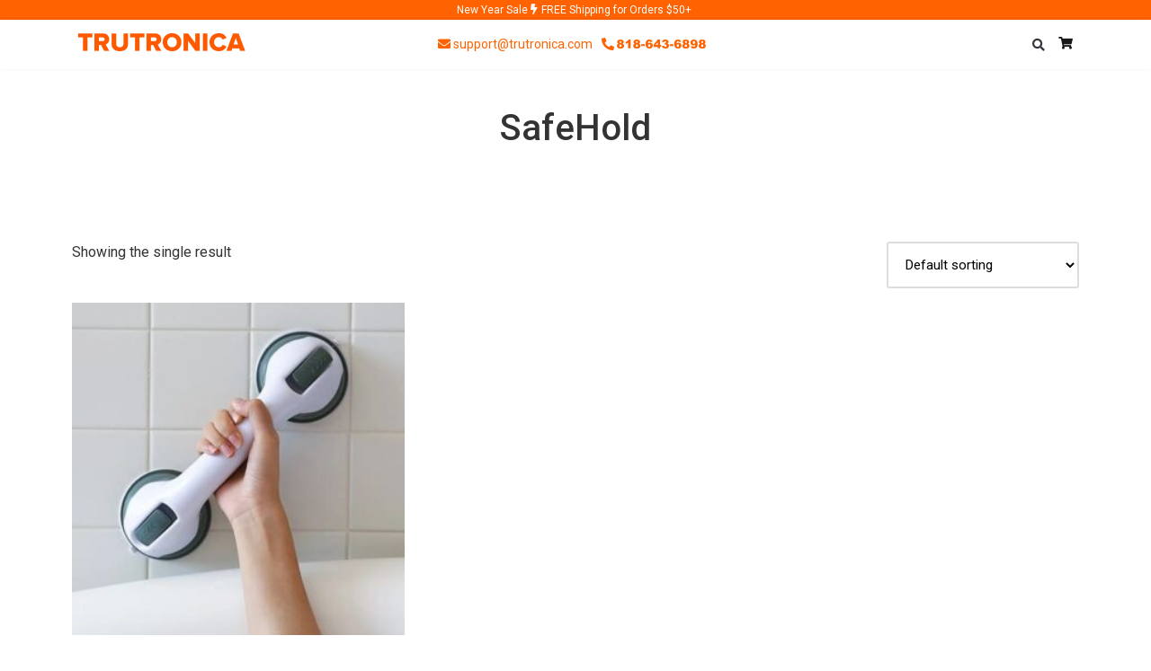

--- FILE ---
content_type: text/html; charset=UTF-8
request_url: https://trutronica.com/product-category/safehold/
body_size: 16168
content:
<!doctype html>
<html lang="en-US" dir="ltr" prefix="og: https://ogp.me/ns#">
<head>
	<meta charset="UTF-8">
	<meta name="viewport" content="width=device-width, initial-scale=1">
	<link rel="profile" href="https://gmpg.org/xfn/11">
	
<!-- Search Engine Optimization by Rank Math - https://rankmath.com/ -->
<title>SafeHold - TruTronica</title>
<meta name="robots" content="index, follow, max-snippet:-1, max-video-preview:-1, max-image-preview:large"/>
<link rel="canonical" href="https://trutronica.com/product-category/safehold/" />
<meta property="og:locale" content="en_US" />
<meta property="og:type" content="article" />
<meta property="og:title" content="SafeHold - TruTronica" />
<meta property="og:url" content="https://trutronica.com/product-category/safehold/" />
<meta property="og:site_name" content="TruTronica" />
<meta name="twitter:card" content="summary_large_image" />
<meta name="twitter:title" content="SafeHold - TruTronica" />
<meta name="twitter:label1" content="Products" />
<meta name="twitter:data1" content="1" />
<script type="application/ld+json" class="rank-math-schema">{"@context":"https://schema.org","@graph":[{"@type":"Organization","@id":"https://trutronica.com/#organization","name":"TruTronica","url":"https://trutronica.com","logo":{"@type":"ImageObject","@id":"https://trutronica.com/#logo","url":"https://trutronica.com/wp-content/uploads/2022/05/TT-logo.png","contentUrl":"https://trutronica.com/wp-content/uploads/2022/05/TT-logo.png","caption":"TruTronica","inLanguage":"en-US","width":"400","height":"60"}},{"@type":"WebSite","@id":"https://trutronica.com/#website","url":"https://trutronica.com","name":"TruTronica","publisher":{"@id":"https://trutronica.com/#organization"},"inLanguage":"en-US"},{"@type":"CollectionPage","@id":"https://trutronica.com/product-category/safehold/#webpage","url":"https://trutronica.com/product-category/safehold/","name":"SafeHold - TruTronica","isPartOf":{"@id":"https://trutronica.com/#website"},"inLanguage":"en-US"},{"@context":"https://schema.org/","@graph":[{"@type":"Product","name":"SafeHold Pro - TruTronica","url":"https://trutronica.com/product/safehold-pro/","@id":"https://trutronica.com/product/safehold-pro/"}]}]}</script>
<!-- /Rank Math WordPress SEO plugin -->

<style id='wp-img-auto-sizes-contain-inline-css'>
img:is([sizes=auto i],[sizes^="auto," i]){contain-intrinsic-size:3000px 1500px}
/*# sourceURL=wp-img-auto-sizes-contain-inline-css */
</style>
<link rel='stylesheet' id='cfw-blocks-styles-css' href='https://trutronica.com/wp-content/plugins/checkout-for-woocommerce/build/css/blocks-styles.css?ver=0d76feeb8167b2e621eb654642649a04' media='all' />
<link rel='stylesheet' id='woocommerce-multi-currency-css' href='https://trutronica.com/wp-content/plugins/woocommerce-multi-currency/css/woocommerce-multi-currency.min.css?ver=2.3.7' media='all' />
<style id='woocommerce-multi-currency-inline-css'>
.woocommerce-multi-currency .wmc-list-currencies .wmc-currency.wmc-active {background: #f78080 !important;}.woocommerce-multi-currency .wmc-list-currencies .wmc-currency:hover {background: #f78080 !important;}.woocommerce-multi-currency .wmc-list-currencies .wmc-currency,.woocommerce-multi-currency .wmc-title, .woocommerce-multi-currency.wmc-price-switcher a {background: #212121 !important;}.woocommerce-multi-currency .wmc-title, .woocommerce-multi-currency .wmc-list-currencies .wmc-currency span,.woocommerce-multi-currency .wmc-list-currencies .wmc-currency a,.woocommerce-multi-currency.wmc-price-switcher a {color: #ffffff !important;}.woocommerce-multi-currency.wmc-sidebar .wmc-list-currencies .wmc-sidebar-open{background-color:#99999933;color:#cccccc;}.woocommerce-multi-currency.wmc-shortcode .wmc-currency{background-color:#ffffff;color:#212121}.woocommerce-multi-currency.wmc-shortcode .wmc-currency.wmc-active,.woocommerce-multi-currency.wmc-shortcode .wmc-current-currency{background-color:#ffffff;color:#212121}.woocommerce-multi-currency.wmc-shortcode.vertical-currency-symbols-circle:not(.wmc-currency-trigger-click) .wmc-currency-wrapper:hover .wmc-sub-currency,.woocommerce-multi-currency.wmc-shortcode.vertical-currency-symbols-circle.wmc-currency-trigger-click .wmc-sub-currency{animation: height_slide 500ms;}@keyframes height_slide {0% {height: 0;} 100% {height: 500%;} }
/*# sourceURL=woocommerce-multi-currency-inline-css */
</style>
<link rel='stylesheet' id='wp-block-library-css' href='https://trutronica.com/wp-includes/css/dist/block-library/style.min.css?ver=6.9' media='all' />
<style id='classic-theme-styles-inline-css'>
/*! This file is auto-generated */
.wp-block-button__link{color:#fff;background-color:#32373c;border-radius:9999px;box-shadow:none;text-decoration:none;padding:calc(.667em + 2px) calc(1.333em + 2px);font-size:1.125em}.wp-block-file__button{background:#32373c;color:#fff;text-decoration:none}
/*# sourceURL=/wp-includes/css/classic-themes.min.css */
</style>
<link rel='stylesheet' id='cr-frontend-css-css' href='https://trutronica.com/wp-content/plugins/customer-reviews-woocommerce/css/frontend.css?ver=5.96.0' media='all' />
<link rel='stylesheet' id='cr-badges-css-css' href='https://trutronica.com/wp-content/plugins/customer-reviews-woocommerce/css/badges.css?ver=5.96.0' media='all' />
<style id='global-styles-inline-css'>
:root{--wp--preset--aspect-ratio--square: 1;--wp--preset--aspect-ratio--4-3: 4/3;--wp--preset--aspect-ratio--3-4: 3/4;--wp--preset--aspect-ratio--3-2: 3/2;--wp--preset--aspect-ratio--2-3: 2/3;--wp--preset--aspect-ratio--16-9: 16/9;--wp--preset--aspect-ratio--9-16: 9/16;--wp--preset--color--black: #000000;--wp--preset--color--cyan-bluish-gray: #abb8c3;--wp--preset--color--white: #ffffff;--wp--preset--color--pale-pink: #f78da7;--wp--preset--color--vivid-red: #cf2e2e;--wp--preset--color--luminous-vivid-orange: #ff6900;--wp--preset--color--luminous-vivid-amber: #fcb900;--wp--preset--color--light-green-cyan: #7bdcb5;--wp--preset--color--vivid-green-cyan: #00d084;--wp--preset--color--pale-cyan-blue: #8ed1fc;--wp--preset--color--vivid-cyan-blue: #0693e3;--wp--preset--color--vivid-purple: #9b51e0;--wp--preset--gradient--vivid-cyan-blue-to-vivid-purple: linear-gradient(135deg,rgb(6,147,227) 0%,rgb(155,81,224) 100%);--wp--preset--gradient--light-green-cyan-to-vivid-green-cyan: linear-gradient(135deg,rgb(122,220,180) 0%,rgb(0,208,130) 100%);--wp--preset--gradient--luminous-vivid-amber-to-luminous-vivid-orange: linear-gradient(135deg,rgb(252,185,0) 0%,rgb(255,105,0) 100%);--wp--preset--gradient--luminous-vivid-orange-to-vivid-red: linear-gradient(135deg,rgb(255,105,0) 0%,rgb(207,46,46) 100%);--wp--preset--gradient--very-light-gray-to-cyan-bluish-gray: linear-gradient(135deg,rgb(238,238,238) 0%,rgb(169,184,195) 100%);--wp--preset--gradient--cool-to-warm-spectrum: linear-gradient(135deg,rgb(74,234,220) 0%,rgb(151,120,209) 20%,rgb(207,42,186) 40%,rgb(238,44,130) 60%,rgb(251,105,98) 80%,rgb(254,248,76) 100%);--wp--preset--gradient--blush-light-purple: linear-gradient(135deg,rgb(255,206,236) 0%,rgb(152,150,240) 100%);--wp--preset--gradient--blush-bordeaux: linear-gradient(135deg,rgb(254,205,165) 0%,rgb(254,45,45) 50%,rgb(107,0,62) 100%);--wp--preset--gradient--luminous-dusk: linear-gradient(135deg,rgb(255,203,112) 0%,rgb(199,81,192) 50%,rgb(65,88,208) 100%);--wp--preset--gradient--pale-ocean: linear-gradient(135deg,rgb(255,245,203) 0%,rgb(182,227,212) 50%,rgb(51,167,181) 100%);--wp--preset--gradient--electric-grass: linear-gradient(135deg,rgb(202,248,128) 0%,rgb(113,206,126) 100%);--wp--preset--gradient--midnight: linear-gradient(135deg,rgb(2,3,129) 0%,rgb(40,116,252) 100%);--wp--preset--font-size--small: 13px;--wp--preset--font-size--medium: 20px;--wp--preset--font-size--large: 36px;--wp--preset--font-size--x-large: 42px;--wp--preset--spacing--20: 0.44rem;--wp--preset--spacing--30: 0.67rem;--wp--preset--spacing--40: 1rem;--wp--preset--spacing--50: 1.5rem;--wp--preset--spacing--60: 2.25rem;--wp--preset--spacing--70: 3.38rem;--wp--preset--spacing--80: 5.06rem;--wp--preset--shadow--natural: 6px 6px 9px rgba(0, 0, 0, 0.2);--wp--preset--shadow--deep: 12px 12px 50px rgba(0, 0, 0, 0.4);--wp--preset--shadow--sharp: 6px 6px 0px rgba(0, 0, 0, 0.2);--wp--preset--shadow--outlined: 6px 6px 0px -3px rgb(255, 255, 255), 6px 6px rgb(0, 0, 0);--wp--preset--shadow--crisp: 6px 6px 0px rgb(0, 0, 0);}:where(.is-layout-flex){gap: 0.5em;}:where(.is-layout-grid){gap: 0.5em;}body .is-layout-flex{display: flex;}.is-layout-flex{flex-wrap: wrap;align-items: center;}.is-layout-flex > :is(*, div){margin: 0;}body .is-layout-grid{display: grid;}.is-layout-grid > :is(*, div){margin: 0;}:where(.wp-block-columns.is-layout-flex){gap: 2em;}:where(.wp-block-columns.is-layout-grid){gap: 2em;}:where(.wp-block-post-template.is-layout-flex){gap: 1.25em;}:where(.wp-block-post-template.is-layout-grid){gap: 1.25em;}.has-black-color{color: var(--wp--preset--color--black) !important;}.has-cyan-bluish-gray-color{color: var(--wp--preset--color--cyan-bluish-gray) !important;}.has-white-color{color: var(--wp--preset--color--white) !important;}.has-pale-pink-color{color: var(--wp--preset--color--pale-pink) !important;}.has-vivid-red-color{color: var(--wp--preset--color--vivid-red) !important;}.has-luminous-vivid-orange-color{color: var(--wp--preset--color--luminous-vivid-orange) !important;}.has-luminous-vivid-amber-color{color: var(--wp--preset--color--luminous-vivid-amber) !important;}.has-light-green-cyan-color{color: var(--wp--preset--color--light-green-cyan) !important;}.has-vivid-green-cyan-color{color: var(--wp--preset--color--vivid-green-cyan) !important;}.has-pale-cyan-blue-color{color: var(--wp--preset--color--pale-cyan-blue) !important;}.has-vivid-cyan-blue-color{color: var(--wp--preset--color--vivid-cyan-blue) !important;}.has-vivid-purple-color{color: var(--wp--preset--color--vivid-purple) !important;}.has-black-background-color{background-color: var(--wp--preset--color--black) !important;}.has-cyan-bluish-gray-background-color{background-color: var(--wp--preset--color--cyan-bluish-gray) !important;}.has-white-background-color{background-color: var(--wp--preset--color--white) !important;}.has-pale-pink-background-color{background-color: var(--wp--preset--color--pale-pink) !important;}.has-vivid-red-background-color{background-color: var(--wp--preset--color--vivid-red) !important;}.has-luminous-vivid-orange-background-color{background-color: var(--wp--preset--color--luminous-vivid-orange) !important;}.has-luminous-vivid-amber-background-color{background-color: var(--wp--preset--color--luminous-vivid-amber) !important;}.has-light-green-cyan-background-color{background-color: var(--wp--preset--color--light-green-cyan) !important;}.has-vivid-green-cyan-background-color{background-color: var(--wp--preset--color--vivid-green-cyan) !important;}.has-pale-cyan-blue-background-color{background-color: var(--wp--preset--color--pale-cyan-blue) !important;}.has-vivid-cyan-blue-background-color{background-color: var(--wp--preset--color--vivid-cyan-blue) !important;}.has-vivid-purple-background-color{background-color: var(--wp--preset--color--vivid-purple) !important;}.has-black-border-color{border-color: var(--wp--preset--color--black) !important;}.has-cyan-bluish-gray-border-color{border-color: var(--wp--preset--color--cyan-bluish-gray) !important;}.has-white-border-color{border-color: var(--wp--preset--color--white) !important;}.has-pale-pink-border-color{border-color: var(--wp--preset--color--pale-pink) !important;}.has-vivid-red-border-color{border-color: var(--wp--preset--color--vivid-red) !important;}.has-luminous-vivid-orange-border-color{border-color: var(--wp--preset--color--luminous-vivid-orange) !important;}.has-luminous-vivid-amber-border-color{border-color: var(--wp--preset--color--luminous-vivid-amber) !important;}.has-light-green-cyan-border-color{border-color: var(--wp--preset--color--light-green-cyan) !important;}.has-vivid-green-cyan-border-color{border-color: var(--wp--preset--color--vivid-green-cyan) !important;}.has-pale-cyan-blue-border-color{border-color: var(--wp--preset--color--pale-cyan-blue) !important;}.has-vivid-cyan-blue-border-color{border-color: var(--wp--preset--color--vivid-cyan-blue) !important;}.has-vivid-purple-border-color{border-color: var(--wp--preset--color--vivid-purple) !important;}.has-vivid-cyan-blue-to-vivid-purple-gradient-background{background: var(--wp--preset--gradient--vivid-cyan-blue-to-vivid-purple) !important;}.has-light-green-cyan-to-vivid-green-cyan-gradient-background{background: var(--wp--preset--gradient--light-green-cyan-to-vivid-green-cyan) !important;}.has-luminous-vivid-amber-to-luminous-vivid-orange-gradient-background{background: var(--wp--preset--gradient--luminous-vivid-amber-to-luminous-vivid-orange) !important;}.has-luminous-vivid-orange-to-vivid-red-gradient-background{background: var(--wp--preset--gradient--luminous-vivid-orange-to-vivid-red) !important;}.has-very-light-gray-to-cyan-bluish-gray-gradient-background{background: var(--wp--preset--gradient--very-light-gray-to-cyan-bluish-gray) !important;}.has-cool-to-warm-spectrum-gradient-background{background: var(--wp--preset--gradient--cool-to-warm-spectrum) !important;}.has-blush-light-purple-gradient-background{background: var(--wp--preset--gradient--blush-light-purple) !important;}.has-blush-bordeaux-gradient-background{background: var(--wp--preset--gradient--blush-bordeaux) !important;}.has-luminous-dusk-gradient-background{background: var(--wp--preset--gradient--luminous-dusk) !important;}.has-pale-ocean-gradient-background{background: var(--wp--preset--gradient--pale-ocean) !important;}.has-electric-grass-gradient-background{background: var(--wp--preset--gradient--electric-grass) !important;}.has-midnight-gradient-background{background: var(--wp--preset--gradient--midnight) !important;}.has-small-font-size{font-size: var(--wp--preset--font-size--small) !important;}.has-medium-font-size{font-size: var(--wp--preset--font-size--medium) !important;}.has-large-font-size{font-size: var(--wp--preset--font-size--large) !important;}.has-x-large-font-size{font-size: var(--wp--preset--font-size--x-large) !important;}
:where(.wp-block-post-template.is-layout-flex){gap: 1.25em;}:where(.wp-block-post-template.is-layout-grid){gap: 1.25em;}
:where(.wp-block-term-template.is-layout-flex){gap: 1.25em;}:where(.wp-block-term-template.is-layout-grid){gap: 1.25em;}
:where(.wp-block-columns.is-layout-flex){gap: 2em;}:where(.wp-block-columns.is-layout-grid){gap: 2em;}
:root :where(.wp-block-pullquote){font-size: 1.5em;line-height: 1.6;}
/*# sourceURL=global-styles-inline-css */
</style>
<link rel='stylesheet' id='bdlr-style-css' href='https://trutronica.com/wp-content/plugins/bundler-pro/frontend/app/main.css?ver=3.7.1' media='all' />
<link rel='stylesheet' id='woocommerce-layout-css' href='https://trutronica.com/wp-content/plugins/woocommerce/assets/css/woocommerce-layout.css?ver=10.3.7' media='all' />
<link rel='stylesheet' id='woocommerce-smallscreen-css' href='https://trutronica.com/wp-content/plugins/woocommerce/assets/css/woocommerce-smallscreen.css?ver=10.3.7' media='only screen and (max-width: 768px)' />
<link rel='stylesheet' id='woocommerce-general-css' href='https://trutronica.com/wp-content/plugins/woocommerce/assets/css/woocommerce.css?ver=10.3.7' media='all' />
<style id='woocommerce-inline-inline-css'>
.woocommerce form .form-row .required { visibility: visible; }
/*# sourceURL=woocommerce-inline-inline-css */
</style>
<link rel='stylesheet' id='brands-styles-css' href='https://trutronica.com/wp-content/plugins/woocommerce/assets/css/brands.css?ver=10.3.7' media='all' />
<link rel='stylesheet' id='hello-elementor-css' href='https://trutronica.com/wp-content/themes/hello-elementor/style.min.css?ver=3.1.1' media='all' />
<link rel='stylesheet' id='hello-elementor-theme-style-css' href='https://trutronica.com/wp-content/themes/hello-elementor/theme.min.css?ver=3.1.1' media='all' />
<link rel='stylesheet' id='hello-elementor-header-footer-css' href='https://trutronica.com/wp-content/themes/hello-elementor/header-footer.min.css?ver=3.1.1' media='all' />
<link rel='stylesheet' id='elementor-frontend-css' href='https://trutronica.com/wp-content/plugins/elementor/assets/css/frontend.min.css?ver=3.33.3' media='all' />
<link rel='stylesheet' id='widget-image-css' href='https://trutronica.com/wp-content/plugins/elementor/assets/css/widget-image.min.css?ver=3.33.3' media='all' />
<link rel='stylesheet' id='widget-search-form-css' href='https://trutronica.com/wp-content/plugins/elementor-pro/assets/css/widget-search-form.min.css?ver=3.33.2' media='all' />
<link rel='stylesheet' id='elementor-icons-shared-0-css' href='https://trutronica.com/wp-content/plugins/elementor/assets/lib/font-awesome/css/fontawesome.min.css?ver=5.15.3' media='all' />
<link rel='stylesheet' id='elementor-icons-fa-solid-css' href='https://trutronica.com/wp-content/plugins/elementor/assets/lib/font-awesome/css/solid.min.css?ver=5.15.3' media='all' />
<link rel='stylesheet' id='widget-heading-css' href='https://trutronica.com/wp-content/plugins/elementor/assets/css/widget-heading.min.css?ver=3.33.3' media='all' />
<link rel='stylesheet' id='widget-woocommerce-products-css' href='https://trutronica.com/wp-content/plugins/elementor-pro/assets/css/widget-woocommerce-products.min.css?ver=3.33.2' media='all' />
<link rel='stylesheet' id='widget-woocommerce-products-archive-css' href='https://trutronica.com/wp-content/plugins/elementor-pro/assets/css/widget-woocommerce-products-archive.min.css?ver=3.33.2' media='all' />
<link rel='stylesheet' id='elementor-icons-css' href='https://trutronica.com/wp-content/plugins/elementor/assets/lib/eicons/css/elementor-icons.min.css?ver=5.44.0' media='all' />
<link rel='stylesheet' id='elementor-post-17-css' href='https://trutronica.com/wp-content/uploads/elementor/css/post-17.css?ver=1769227447' media='all' />
<link rel='stylesheet' id='elementor-post-33216-css' href='https://trutronica.com/wp-content/uploads/elementor/css/post-33216.css?ver=1769227447' media='all' />
<link rel='stylesheet' id='elementor-post-35909-css' href='https://trutronica.com/wp-content/uploads/elementor/css/post-35909.css?ver=1769227447' media='all' />
<link rel='stylesheet' id='elementor-post-35913-css' href='https://trutronica.com/wp-content/uploads/elementor/css/post-35913.css?ver=1769227633' media='all' />
<link rel='stylesheet' id='elementor-gf-roboto-css' href='https://fonts.googleapis.com/css?family=Roboto:100,100italic,200,200italic,300,300italic,400,400italic,500,500italic,600,600italic,700,700italic,800,800italic,900,900italic&#038;display=auto' media='all' />
<link rel='stylesheet' id='elementor-gf-robotoslab-css' href='https://fonts.googleapis.com/css?family=Roboto+Slab:100,100italic,200,200italic,300,300italic,400,400italic,500,500italic,600,600italic,700,700italic,800,800italic,900,900italic&#038;display=auto' media='all' />
<script type="text/template" id="tmpl-variation-template">
	<div class="woocommerce-variation-description">{{{ data.variation.variation_description }}}</div>
	<div class="woocommerce-variation-price">{{{ data.variation.price_html }}}</div>
	<div class="woocommerce-variation-availability">{{{ data.variation.availability_html }}}</div>
</script>
<script type="text/template" id="tmpl-unavailable-variation-template">
	<p role="alert">Sorry, this product is unavailable. Please choose a different combination.</p>
</script>
<script src="https://trutronica.com/wp-includes/js/jquery/jquery.min.js?ver=3.7.1" id="jquery-core-js"></script>
<script id="woocommerce-multi-currency-js-extra">
var wooMultiCurrencyParams = {"enableCacheCompatible":"1","ajaxUrl":"https://trutronica.com/wp-admin/admin-ajax.php","switchByJS":"0","woo_subscription":"","extra_params":[],"current_currency":"USD","currencyByPaymentImmediately":"","click_to_expand_currencies_bar":"","filter_price_meta_query":"","filter_price_tax_query":"","filter_price_search_query":"","filter_price_query_vars":""};
//# sourceURL=woocommerce-multi-currency-js-extra
</script>
<script src="https://trutronica.com/wp-content/plugins/woocommerce-multi-currency/js/woocommerce-multi-currency.min.js?ver=2.3.7" id="woocommerce-multi-currency-js"></script>
<script src="https://trutronica.com/wp-content/plugins/woocommerce/assets/js/jquery-blockui/jquery.blockUI.min.js?ver=2.7.0-wc.10.3.7" id="wc-jquery-blockui-js" defer data-wp-strategy="defer"></script>
<script id="wc-add-to-cart-js-extra">
var wc_add_to_cart_params = {"ajax_url":"/wp-admin/admin-ajax.php","wc_ajax_url":"/?wc-ajax=%%endpoint%%","i18n_view_cart":"View cart","cart_url":"https://trutronica.com/cart/","is_cart":"","cart_redirect_after_add":"yes"};
//# sourceURL=wc-add-to-cart-js-extra
</script>
<script src="https://trutronica.com/wp-content/plugins/woocommerce/assets/js/frontend/add-to-cart.min.js?ver=10.3.7" id="wc-add-to-cart-js" defer data-wp-strategy="defer"></script>
<script src="https://trutronica.com/wp-content/plugins/woocommerce/assets/js/js-cookie/js.cookie.min.js?ver=2.1.4-wc.10.3.7" id="wc-js-cookie-js" defer data-wp-strategy="defer"></script>
<script id="woocommerce-js-extra">
var woocommerce_params = {"ajax_url":"/wp-admin/admin-ajax.php","wc_ajax_url":"/?wc-ajax=%%endpoint%%","i18n_password_show":"Show password","i18n_password_hide":"Hide password"};
//# sourceURL=woocommerce-js-extra
</script>
<script src="https://trutronica.com/wp-content/plugins/woocommerce/assets/js/frontend/woocommerce.min.js?ver=10.3.7" id="woocommerce-js" defer data-wp-strategy="defer"></script>
<script src="https://trutronica.com/wp-includes/js/underscore.min.js?ver=1.13.7" id="underscore-js"></script>
<script id="wp-util-js-extra">
var _wpUtilSettings = {"ajax":{"url":"/wp-admin/admin-ajax.php"}};
//# sourceURL=wp-util-js-extra
</script>
<script src="https://trutronica.com/wp-includes/js/wp-util.min.js?ver=6.9" id="wp-util-js"></script>
<script id="wc-add-to-cart-variation-js-extra">
var wc_add_to_cart_variation_params = {"wc_ajax_url":"/?wc-ajax=%%endpoint%%","i18n_no_matching_variations_text":"Sorry, no products matched your selection. Please choose a different combination.","i18n_make_a_selection_text":"Please select some product options before adding this product to your cart.","i18n_unavailable_text":"Sorry, this product is unavailable. Please choose a different combination.","i18n_reset_alert_text":"Your selection has been reset. Please select some product options before adding this product to your cart."};
//# sourceURL=wc-add-to-cart-variation-js-extra
</script>
<script src="https://trutronica.com/wp-content/plugins/woocommerce/assets/js/frontend/add-to-cart-variation.min.js?ver=10.3.7" id="wc-add-to-cart-variation-js" defer data-wp-strategy="defer"></script>
<script id="woocommerce-multi-currency-switcher-js-extra">
var _woocommerce_multi_currency_params = {"use_session":"0","do_not_reload_page":"","ajax_url":"https://trutronica.com/wp-admin/admin-ajax.php","posts_submit":"0","switch_by_js":"","switch_container":"0"};
//# sourceURL=woocommerce-multi-currency-switcher-js-extra
</script>
<script src="https://trutronica.com/wp-content/plugins/woocommerce-multi-currency/js/woocommerce-multi-currency-switcher.min.js?ver=2.3.7" id="woocommerce-multi-currency-switcher-js"></script>
<link rel="https://api.w.org/" href="https://trutronica.com/wp-json/" /><link rel="alternate" title="JSON" type="application/json" href="https://trutronica.com/wp-json/wp/v2/product_cat/321" /><script async src="https://www.googletagmanager.com/gtag/js?id=AW-391942606"></script>
<script>
  window.dataLayer = window.dataLayer || [];
  function gtag(){dataLayer.push(arguments);}
gtag('consent', 'default', {
  'analytics_storage': 'granted',
  'ad_storage': 'granted',
  'ad_user_data': 'granted',
  'ad_personalization': 'granted'
});
   gtag('set', 'linker', {'domains': ['trutechreview.com', 'trutronica.com']});
	gtag('set', 'url_passthrough', true);
 
  gtag('js', new Date());
  gtag('config','AW-391942606', {'allow_enhanced_conversions':true});
</script>
	<noscript><style>.woocommerce-product-gallery{ opacity: 1 !important; }</style></noscript>
	<meta name="generator" content="Elementor 3.33.3; features: additional_custom_breakpoints; settings: css_print_method-external, google_font-enabled, font_display-auto">
			<style>
				.e-con.e-parent:nth-of-type(n+4):not(.e-lazyloaded):not(.e-no-lazyload),
				.e-con.e-parent:nth-of-type(n+4):not(.e-lazyloaded):not(.e-no-lazyload) * {
					background-image: none !important;
				}
				@media screen and (max-height: 1024px) {
					.e-con.e-parent:nth-of-type(n+3):not(.e-lazyloaded):not(.e-no-lazyload),
					.e-con.e-parent:nth-of-type(n+3):not(.e-lazyloaded):not(.e-no-lazyload) * {
						background-image: none !important;
					}
				}
				@media screen and (max-height: 640px) {
					.e-con.e-parent:nth-of-type(n+2):not(.e-lazyloaded):not(.e-no-lazyload),
					.e-con.e-parent:nth-of-type(n+2):not(.e-lazyloaded):not(.e-no-lazyload) * {
						background-image: none !important;
					}
				}
			</style>
			<link rel="icon" href="https://trutronica.com/wp-content/uploads/2021/05/GA-Icon-60x60.png" sizes="32x32" />
<link rel="icon" href="https://trutronica.com/wp-content/uploads/2021/05/GA-Icon.png" sizes="192x192" />
<link rel="apple-touch-icon" href="https://trutronica.com/wp-content/uploads/2021/05/GA-Icon.png" />
<meta name="msapplication-TileImage" content="https://trutronica.com/wp-content/uploads/2021/05/GA-Icon.png" />
		<style id="wp-custom-css">
			/* Hide page title */

.page .entry-title {
    display: none;
}

/* All select */
select:focus {
    
    outline: 0;
box-shadow: 0 0 3px 0 #FF6201;
    border-color:#FF6201;
}

/* All links */
a, a:active, a:visited, a:hover {
color: #FF6201;
text-decoration: none!important;
}

/* Sale tag */
.woocommerce span.onsale {
    border-radius: 0;
    background-color:#FF6201;
    min-height: auto;
    line-height: inherit;
    text-align: center;
    font-weight:500;
}

/* Variation sale price */
.woocommerce-variation.single_variation ins,span.price ins{
    color: #FF6201;
    text-decoration: none !important;
    
}
/*
Only on single product page
 */
.woocommerce-variation.single_variation ins {
    font-size:20px;
    font-weight:bold;
}

/* Simple sale price */
p.price ins{
    color: #FF6201;
    text-decoration: none !important;
}

/* Simple product price */
.elementor-shortcode p.price {
    color: #FF6201!important;
    text-decoration: none !important;
text-align:center!important;
    font-size:20px;
}

/* Simple product regular price & strike color */

span.price del, p.price del{
    opacity: .5!important;
    color: #555;
}

/* Simple product center price
 */
p.price {
	text-align: center;
	margin-top: 10px;
	margin-bottom: 20px;
}

/*
Only on single product page
 */
.woocommerce-variation.single_variation del
{
    font-size:20px;
    opacity: .5!important;
    color: #555;
}
/*
Table first row background color.
Affects variant attributes table
*/
table tbody > tr:nth-child(2n+1) > td, table tbody > tr:nth-child(2n+1) > th  {
    
    background-color:#fff;
    
}

table tbody tr:hover > td, table tbody tr:hover > th {
    
    background-color:#fff;
}

/*
Form select
*/
form select {
    background-color: #fff;
}

/*
Attributes select full width
*/

.variations select {
width: 100%;
height: auto;
}

/*
Attributes vertical title
*/

.woocommerce div.product form.cart .variations th.label {
    display: block;
padding: 0 0 5px 0;
    text-align: left;
    
}

table.variations th, table.variations td {
    
display: block;
}

/* Attributes td padding
 */
table.variations td {
    line-height: 2em;
    padding-top:5px;
    padding-bottom:5px;
	  padding-right:0px;
}

/* Attributes tr margin
 */

.woocommerce div.product form.cart .variations tr {
    margin-bottom: 15px;
    display: grid;
}

/* Global form style
 */

.widget select, .wp-block-search.wp-block-search__button-inside .wp-block-search__inside-wrapper, form input:read-write, form select, form select option, form textarea, form.wp-block-search input.wp-block-search__input {
      border-style: solid;
  border-color: #ddd;
  border-width: 2px;
  border-radius:3px;
  padding:14px;
    font-size: .95em;

}

/* Single variation padding
 */
.single_variation {
    text-align: center;
	margin-bottom: 14px;
}

form.variations_form.cart {
	margin-top: 14px!important;
}



/* Quick links footer
 */

div.lyf_quick_links a {
    font-size:0.88em;
    color:#fff;
}

div.lyf_quick_links {
    text-align:center;
}

div.lyf_footer_contact {
    text-align:center;
}

/* Logo  footer
 */
div.lyf_footer_logo img {
    width:200px;
}

div.lyf_footer_logo {
    text-align:center;
}

/* Cart  page
 */
div.cart_heading {
    display:flex;
    justify-content:space-between;
    border-bottom: 1px solid #ebebeb;
    margin-top:2em;
    margin-bottom: 4em;
}

div.cart_title h1 {
    margin: 0;
    font-size: 2em;
    font-weight:bold;
}

div.cert img {
    height:50px;
}

/* Cart product title
 */

table.wc-block-cart-items .wc-block-cart-item__product .wc-block-components-product-name {
    line-height: 1.2em;
    margin-bottom: 0.6em;

}



/* Cart table border
 */
.wc-block-components-totals-wrapper:after, .wc-block-cart-items:after, .wc-block-cart-items td:after, table.wc-block-cart-items .wc-block-cart-items__row:after {
    
    border-color:#bbb;
}

/* Cart first row top border remove
 */

.is-large.wc-block-cart .wc-block-cart-items th {
    	border-top-width: 0;
}
/* Mobile cart page border remove
 */

.is-mobile .wc-block-components-totals-wrapper:first-of-type:after {
    	border-top-width: 0;
}

/* Cart page submit button
 */

div.wp-block-woocommerce-proceed-to-checkout-block div.wc-block-cart__submit-container a.wc-block-cart__submit-button, .wc-block-components-totals-coupon__button {
      text-decoration: none;
	background-color: #FF6201!important;
}


/* Cart coupon button
 */
.wc-block-components-totals-coupon__button {
      border-color: #FF6201;
}



/* Cart row title size
 */

table tfoot th, table thead th {
    font-size:1.15em;
}

/* Checkout footer
 */


ul.checkout_footer_policy {
  display: flex;
  justify-content: center;
  gap: 5px;
  padding: 0 !important;
    margin: 0 !important;
}

.footer-copyright {
  font-size: 12px;
  text-align: center;
  color: #fff;
}

/* Custom product category title
 */

.product-category-title  {
	
	text-align:center;
	font-size: 2em;
	margin:1em 0;
}

/* Swiper nav color
 */

.swiper-button-next, .swiper-button-prev {
	color:#eee!important;
}

.swiper-pagination-bullet-active {
	
	background-color:#FF6201!important;
}

/* LightGallery nav color
 */

.lg-next, .lg-prev {
	border:none;
	background-color: rgba(0, 0, 0, 0.45);
border-radius: 2px;
	color:#999;
}

.lg-next:focus, .lg-prev:focus, .lg-close:focus, .lg-close:hover {
	background:none;
}


/* Upsell cart
 */
.upsell {
    border: 1px solid #ebebeb;
    padding: 5px;
		margin: 20px auto 10px auto;
	  width:56%;
	
}

.upsell h2 {
   color: #FF6201;
	text-align:center;
	font-weight:bold;
	font-size:13px;
	text-transform:uppercase;
}
.upsell .upsell-item a {
    background-color: #FF6201;
    color: #fff;
    padding: 10px;
    text-decoration: none;
	  border-radius:3px;
	  font-size:12px;
	text-transform:uppercase;
}

.upsell .upsell-item  {

	  font-size:12px;
	line-height: 14px;
}

.upsell .upsell-item-image img {
	width:100px;
}

.upsell .upsell-item {
	display: flex;
	justify-content: space-evenly;
	align-items: center;
}

.upsell .upsell-item .price {
	color:#FF6201;
}
 
.upsell .upsell-item-name   {
	width: 30%;
	font-weight: 600;
}

@media only screen and (max-width: 700px) {
	
	.upsell {

	  width:100%;
	
}
} 

/* Video slide
 */


.video-thumbnail {
    position: relative;
}

.video-thumbnail img {
    width: 100%;
    height: auto;
    filter: brightness(50%); 
}

.play-button {
    position: absolute;
    top: 50%;
    left: 50%;
    width: 120px;
    height: 120px;
    background: url('/wp-content/uploads/2023/09/play-button.png') no-repeat;
    background-size: contain;
    cursor: pointer;
    transform: translate(-50%, -50%);
    opacity: 0.7;
}

.video-thumbnail:hover .play-button {
    opacity: 1;
}


/* Video Thumbnail, Contain height
 */
.swiper-slide {
	height:auto;
  display: flex;
  justify-content: center;
  align-items: center;
}


/* Product Gallery Buttom Margin
 */

.woocommerce div.product div.images {
	margin-bottom:0!important;
}

/* Rating Table
 */

table.rating-table td {
   border: none;
   padding:0;
   font-weight:500;
}

/* Review badge
*/

div.sales-review-badge span.jdgm-prev-badge__text {
color: transparent;
margin-left:-30px;

}

div.sales-review-badge  span.jdgm-prev-badge__text::before {
content:'1,835 reviews';
color: #FF6201;
font-size:0.9em;
font-weight: bold;
margin-left:30px;
}

		</style>
		<noscript><style>.perfmatters-lazy[data-src]{display:none !important;}</style></noscript><style>.perfmatters-lazy-youtube{position:relative;width:100%;max-width:100%;height:0;padding-bottom:56.23%;overflow:hidden}.perfmatters-lazy-youtube img{position:absolute;top:0;right:0;bottom:0;left:0;display:block;width:100%;max-width:100%;height:auto;margin:auto;border:none;cursor:pointer;transition:.5s all;-webkit-transition:.5s all;-moz-transition:.5s all}.perfmatters-lazy-youtube img:hover{-webkit-filter:brightness(75%)}.perfmatters-lazy-youtube .play{position:absolute;top:50%;left:50%;right:auto;width:68px;height:48px;margin-left:-34px;margin-top:-24px;background:url(https://trutronica.com/wp-content/plugins/perfmatters/img/youtube.svg) no-repeat;background-position:center;background-size:cover;pointer-events:none;filter:grayscale(1)}.perfmatters-lazy-youtube:hover .play{filter:grayscale(0)}.perfmatters-lazy-youtube iframe{position:absolute;top:0;left:0;width:100%;height:100%;z-index:99}</style></head>
<body class="archive tax-product_cat term-safehold term-321 wp-custom-logo wp-theme-hello-elementor theme-hello-elementor woocommerce woocommerce-page woocommerce-no-js woocommerce-multi-currency-USD elementor-page-35913 elementor-default elementor-template-full-width elementor-kit-17">



		<header data-elementor-type="header" data-elementor-id="33216" class="elementor elementor-33216 elementor-location-header" data-elementor-post-type="elementor_library">
					<section class="elementor-section elementor-top-section elementor-element elementor-element-607c9f15 elementor-section-full_width elementor-section-height-default elementor-section-height-default" data-id="607c9f15" data-element_type="section">
						<div class="elementor-container elementor-column-gap-no">
					<div class="elementor-column elementor-col-100 elementor-top-column elementor-element elementor-element-3510ed2c" data-id="3510ed2c" data-element_type="column">
			<div class="elementor-widget-wrap elementor-element-populated">
						<div class="elementor-element elementor-element-f2a7596 elementor-widget elementor-widget-shortcode" data-id="f2a7596" data-element_type="widget" data-widget_type="shortcode.default">
				<div class="elementor-widget-container">
							<div class="elementor-shortcode"><div class="sales-banner">
     <span id="sales-text"></span>
</div></div>
						</div>
				</div>
					</div>
		</div>
					</div>
		</section>
				<section class="elementor-section elementor-top-section elementor-element elementor-element-2432bd2 elementor-hidden-mobile elementor-section-boxed elementor-section-height-default elementor-section-height-default" data-id="2432bd2" data-element_type="section">
						<div class="elementor-container elementor-column-gap-default">
					<div class="elementor-column elementor-col-33 elementor-top-column elementor-element elementor-element-6abcf48" data-id="6abcf48" data-element_type="column">
			<div class="elementor-widget-wrap elementor-element-populated">
						<div class="elementor-element elementor-element-959440f elementor-widget elementor-widget-theme-site-logo elementor-widget-image" data-id="959440f" data-element_type="widget" data-widget_type="theme-site-logo.default">
				<div class="elementor-widget-container">
											<a href="https://trutronica.com">
			<img width="400" height="60" src="data:image/svg+xml,%3Csvg%20xmlns=&#039;http://www.w3.org/2000/svg&#039;%20width=&#039;400&#039;%20height=&#039;60&#039;%20viewBox=&#039;0%200%20400%2060&#039;%3E%3C/svg%3E" class="attachment-full size-full wp-image-31003 perfmatters-lazy" alt data-src="https://trutronica.com/wp-content/uploads/2022/05/TT-logo.png" data-srcset="https://trutronica.com/wp-content/uploads/2022/05/TT-logo.png 400w, https://trutronica.com/wp-content/uploads/2022/05/TT-logo-300x45.png 300w, https://trutronica.com/wp-content/uploads/2022/05/TT-logo-60x9.png 60w, https://trutronica.com/wp-content/uploads/2022/05/TT-logo-110x17.png 110w" data-sizes="(max-width: 400px) 100vw, 400px" /><noscript><img width="400" height="60" src="https://trutronica.com/wp-content/uploads/2022/05/TT-logo.png" class="attachment-full size-full wp-image-31003" alt="" srcset="https://trutronica.com/wp-content/uploads/2022/05/TT-logo.png 400w, https://trutronica.com/wp-content/uploads/2022/05/TT-logo-300x45.png 300w, https://trutronica.com/wp-content/uploads/2022/05/TT-logo-60x9.png 60w, https://trutronica.com/wp-content/uploads/2022/05/TT-logo-110x17.png 110w" sizes="(max-width: 400px) 100vw, 400px" /></noscript>				</a>
											</div>
				</div>
					</div>
		</div>
				<div class="elementor-column elementor-col-33 elementor-top-column elementor-element elementor-element-e3a4ddf" data-id="e3a4ddf" data-element_type="column">
			<div class="elementor-widget-wrap elementor-element-populated">
						<div class="elementor-element elementor-element-9d3271e elementor-widget elementor-widget-shortcode" data-id="9d3271e" data-element_type="widget" data-widget_type="shortcode.default">
				<div class="elementor-widget-container">
							<div class="elementor-shortcode"><div class="header-contact"><div class="header-email">
    <i class="fas fa-envelope"></i> support@trutronica.com</div>
    <div class="header-phone">
    <i class="fas fa-phone-alt"></i> <span class="geo-phone"></span>
    </div>
    </div></div>
						</div>
				</div>
					</div>
		</div>
				<div class="elementor-column elementor-col-33 elementor-top-column elementor-element elementor-element-10a861f" data-id="10a861f" data-element_type="column">
			<div class="elementor-widget-wrap elementor-element-populated">
						<div class="elementor-element elementor-element-e14b4c9 elementor-search-form--skin-full_screen elementor-widget__width-auto elementor-widget elementor-widget-search-form" data-id="e14b4c9" data-element_type="widget" data-settings="{&quot;skin&quot;:&quot;full_screen&quot;}" data-widget_type="search-form.default">
				<div class="elementor-widget-container">
							<search role="search">
			<form class="elementor-search-form" action="https://trutronica.com" method="get">
												<div class="elementor-search-form__toggle" role="button" tabindex="0" aria-label="Search">
					<i aria-hidden="true" class="fas fa-search"></i>				</div>
								<div class="elementor-search-form__container">
					<label class="elementor-screen-only" for="elementor-search-form-e14b4c9">Search</label>

					
					<input id="elementor-search-form-e14b4c9" placeholder="Search..." class="elementor-search-form__input" type="search" name="s" value="">
					
					
										<div class="dialog-lightbox-close-button dialog-close-button" role="button" tabindex="0" aria-label="Close this search box.">
						<i aria-hidden="true" class="eicon-close"></i>					</div>
									</div>
			</form>
		</search>
						</div>
				</div>
				<div class="elementor-element elementor-element-9b33def elementor-widget__width-auto elementor-view-default elementor-widget elementor-widget-icon" data-id="9b33def" data-element_type="widget" data-widget_type="icon.default">
				<div class="elementor-widget-container">
							<div class="elementor-icon-wrapper">
			<a class="elementor-icon" href="/cart">
			<i aria-hidden="true" class="fas fa-shopping-cart"></i>			</a>
		</div>
						</div>
				</div>
					</div>
		</div>
					</div>
		</section>
				<section class="elementor-section elementor-top-section elementor-element elementor-element-5ae44d9a elementor-section-full_width elementor-hidden-desktop elementor-hidden-tablet elementor-section-height-default elementor-section-height-default" data-id="5ae44d9a" data-element_type="section">
						<div class="elementor-container elementor-column-gap-default">
					<div class="elementor-column elementor-col-100 elementor-top-column elementor-element elementor-element-652ba3de" data-id="652ba3de" data-element_type="column">
			<div class="elementor-widget-wrap elementor-element-populated">
						<section class="elementor-section elementor-inner-section elementor-element elementor-element-2e3a8733 elementor-section-full_width elementor-section-height-default elementor-section-height-default" data-id="2e3a8733" data-element_type="section">
						<div class="elementor-container elementor-column-gap-default">
					<div class="elementor-column elementor-col-33 elementor-inner-column elementor-element elementor-element-2b1b8c15" data-id="2b1b8c15" data-element_type="column">
			<div class="elementor-widget-wrap elementor-element-populated">
						<div class="elementor-element elementor-element-82959bb elementor-widget-mobile__width-auto elementor-widget elementor-widget-theme-site-logo elementor-widget-image" data-id="82959bb" data-element_type="widget" data-widget_type="theme-site-logo.default">
				<div class="elementor-widget-container">
											<a href="https://trutronica.com">
			<img width="400" height="60" src="data:image/svg+xml,%3Csvg%20xmlns=&#039;http://www.w3.org/2000/svg&#039;%20width=&#039;400&#039;%20height=&#039;60&#039;%20viewBox=&#039;0%200%20400%2060&#039;%3E%3C/svg%3E" class="attachment-full size-full wp-image-31003 perfmatters-lazy" alt data-src="https://trutronica.com/wp-content/uploads/2022/05/TT-logo.png" data-srcset="https://trutronica.com/wp-content/uploads/2022/05/TT-logo.png 400w, https://trutronica.com/wp-content/uploads/2022/05/TT-logo-300x45.png 300w, https://trutronica.com/wp-content/uploads/2022/05/TT-logo-60x9.png 60w, https://trutronica.com/wp-content/uploads/2022/05/TT-logo-110x17.png 110w" data-sizes="(max-width: 400px) 100vw, 400px" /><noscript><img width="400" height="60" src="https://trutronica.com/wp-content/uploads/2022/05/TT-logo.png" class="attachment-full size-full wp-image-31003" alt="" srcset="https://trutronica.com/wp-content/uploads/2022/05/TT-logo.png 400w, https://trutronica.com/wp-content/uploads/2022/05/TT-logo-300x45.png 300w, https://trutronica.com/wp-content/uploads/2022/05/TT-logo-60x9.png 60w, https://trutronica.com/wp-content/uploads/2022/05/TT-logo-110x17.png 110w" sizes="(max-width: 400px) 100vw, 400px" /></noscript>				</a>
											</div>
				</div>
					</div>
		</div>
				<div class="elementor-column elementor-col-33 elementor-inner-column elementor-element elementor-element-71ed1afd" data-id="71ed1afd" data-element_type="column">
			<div class="elementor-widget-wrap elementor-element-populated">
						<div class="elementor-element elementor-element-6275fae9 elementor-search-form--skin-full_screen elementor-widget__width-auto elementor-widget elementor-widget-search-form" data-id="6275fae9" data-element_type="widget" data-settings="{&quot;skin&quot;:&quot;full_screen&quot;}" data-widget_type="search-form.default">
				<div class="elementor-widget-container">
							<search role="search">
			<form class="elementor-search-form" action="https://trutronica.com" method="get">
												<div class="elementor-search-form__toggle" role="button" tabindex="0" aria-label="Search">
					<i aria-hidden="true" class="fas fa-search"></i>				</div>
								<div class="elementor-search-form__container">
					<label class="elementor-screen-only" for="elementor-search-form-6275fae9">Search</label>

					
					<input id="elementor-search-form-6275fae9" placeholder="Search..." class="elementor-search-form__input" type="search" name="s" value="">
					
					
										<div class="dialog-lightbox-close-button dialog-close-button" role="button" tabindex="0" aria-label="Close this search box.">
						<i aria-hidden="true" class="eicon-close"></i>					</div>
									</div>
			</form>
		</search>
						</div>
				</div>
				<div class="elementor-element elementor-element-3d0d43a0 elementor-widget__width-auto elementor-view-default elementor-widget elementor-widget-icon" data-id="3d0d43a0" data-element_type="widget" data-widget_type="icon.default">
				<div class="elementor-widget-container">
							<div class="elementor-icon-wrapper">
			<a class="elementor-icon" href="/cart">
			<i aria-hidden="true" class="fas fa-shopping-cart"></i>			</a>
		</div>
						</div>
				</div>
					</div>
		</div>
				<div class="elementor-column elementor-col-33 elementor-inner-column elementor-element elementor-element-14f8646b" data-id="14f8646b" data-element_type="column">
			<div class="elementor-widget-wrap elementor-element-populated">
						<div class="elementor-element elementor-element-58ad5fc3 elementor-widget elementor-widget-shortcode" data-id="58ad5fc3" data-element_type="widget" data-widget_type="shortcode.default">
				<div class="elementor-widget-container">
					<style>
	.header-contact {
		display:flex;
		justify-content: center;
		height: 35px;
		align-items:center;
	}
	.header-email, .header-phone {
		
		color:#FF6201;
		font-size:14px;
	}
	
	.header-email {
		margin-right:10px;
	}
</style><div class="header-contact"><div class="header-email"><i class="fas fa-envelope"></i> support@trutronica.com</div><div class="header-phone"><i class="fas fa-phone-alt"></i> <svg version="1.0" xmlns="http://www.w3.org/2000/svg"
 width="74pt" viewBox="0 0 587.521000 60.000000"
 preserveAspectRatio="xMidYMid meet">
<g transform="translate(-41.546164,80.000000) scale(0.100000,-0.100000)"
fill="#FF6201" stroke="none">
<path d="M551 785 c-115 -36 -156 -158 -79 -236 28 -28 30 -32 15 -41 -86 -48
-96 -178 -21 -254 42 -41 87 -54 189 -54 123 1 178 27 216 102 35 69 17 157
-42 199 l-30 21 26 19 c31 25 50 86 41 132 -18 97 -179 154 -315 112z m148
-111 c12 -15 21 -35 21 -45 0 -28 -36 -59 -69 -59 -38 0 -61 23 -61 62 0 66
70 92 109 42z m-10 -214 c25 -13 45 -64 37 -95 -25 -98 -146 -79 -146 22 0 68
53 104 109 73z"/>
<path d="M1164 761 c-27 -41 -77 -80 -138 -105 l-36 -15 0 -65 0 -65 42 15
c23 8 62 26 85 40 l43 25 0 -191 0 -190 80 0 80 0 0 295 0 295 -65 0 c-64 0
-65 0 -91 -39z"/>
<path d="M1631 785 c-115 -36 -156 -158 -79 -236 28 -28 30 -32 15 -41 -86
-48 -96 -178 -21 -254 42 -41 87 -54 189 -54 123 1 178 27 216 102 35 69 17
157 -42 199 l-30 21 26 19 c31 25 50 86 41 132 -18 97 -179 154 -315 112z
m148 -111 c12 -15 21 -35 21 -45 0 -28 -36 -59 -69 -59 -38 0 -61 23 -61 62 0
66 70 92 109 42z m-10 -214 c25 -13 45 -64 37 -95 -25 -98 -146 -79 -146 22 0
68 53 104 109 73z"/>
<path d="M2473 786 c-64 -21 -99 -52 -130 -113 -23 -48 -28 -73 -31 -154 -9
-215 71 -318 246 -319 110 0 165 28 205 105 25 49 27 137 4 181 -51 99 -181
135 -267 74 l-32 -23 7 49 c8 57 27 91 59 105 29 14 62 -1 71 -32 7 -20 11
-21 83 -15 42 4 78 9 80 11 16 16 -45 98 -90 121 -41 21 -154 27 -205 10z
m136 -322 c14 -18 21 -41 21 -69 0 -85 -71 -125 -125 -70 -34 33 -35 108 -3
142 30 33 80 31 107 -3z"/>
<path d="M2977 624 l-147 -176 0 -69 0 -69 145 0 145 0 0 -50 0 -50 70 0 70 0
0 49 0 50 38 3 37 3 3 63 3 62 -41 0 -40 0 0 180 0 180 -68 0 -68 0 -147 -176z
m140 -181 c-3 -2 -36 -3 -75 -1 l-70 3 72 86 71 85 3 -84 c2 -47 1 -86 -1 -89z"/>
<path d="M3525 787 c-22 -8 -53 -22 -68 -32 -32 -20 -73 -93 -60 -105 12 -11
138 -31 141 -22 22 62 65 86 106 58 52 -33 19 -116 -46 -116 -27 0 -28 -1 -28
-56 0 -56 0 -56 27 -50 40 11 80 -11 93 -49 22 -67 -12 -118 -77 -113 -33 3
-41 8 -58 41 l-20 38 -60 -7 c-96 -11 -97 -12 -76 -59 37 -82 102 -115 229
-115 112 0 176 34 213 115 36 77 14 163 -48 193 -36 17 -41 27 -18 36 24 9 55
68 55 107 0 47 -35 99 -83 122 -48 24 -169 31 -222 14z"/>
<path d="M4363 786 c-64 -21 -99 -52 -130 -113 -23 -48 -28 -73 -31 -154 -9
-215 71 -318 246 -319 110 0 165 28 205 105 25 49 27 137 4 181 -51 99 -181
135 -267 74 l-32 -23 7 49 c8 57 27 91 59 105 29 14 62 -1 71 -32 7 -20 11
-21 83 -15 42 4 78 9 80 11 16 16 -45 98 -90 121 -41 21 -154 27 -205 10z
m136 -322 c14 -18 21 -41 21 -69 0 -85 -71 -125 -125 -70 -34 33 -35 108 -3
142 30 33 80 31 107 -3z"/>
<path d="M4895 791 c-134 -35 -183 -155 -99 -242 l26 -27 -38 -35 c-34 -31
-38 -40 -42 -95 -6 -89 30 -147 113 -179 38 -15 178 -16 227 -3 132 37 174
209 72 289 l-27 21 20 23 c72 79 52 186 -43 228 -49 22 -162 33 -209 20z m125
-111 c40 -40 14 -110 -42 -110 -42 0 -68 25 -68 66 0 57 69 85 110 44z m5
-235 c52 -51 16 -145 -54 -145 -37 0 -71 40 -71 85 0 75 75 111 125 60z"/>
<path d="M5424 791 c-144 -37 -200 -215 -103 -325 61 -70 174 -84 238 -30 l30
25 -5 -38 c-10 -68 -25 -104 -49 -115 -35 -16 -74 -2 -81 28 -6 24 -9 25 -58
19 -118 -14 -122 -18 -83 -76 33 -51 97 -79 178 -79 164 0 245 83 256 263 10
155 -33 264 -122 307 -50 24 -148 35 -201 21z m127 -120 c23 -24 29 -38 29
-73 -1 -46 -12 -68 -47 -86 -32 -18 -51 -15 -78 13 -21 20 -25 34 -25 79 0 47
4 57 26 75 36 28 60 26 95 -8z"/>
<path d="M5975 791 c-134 -35 -183 -155 -99 -242 l26 -27 -38 -35 c-34 -31
-38 -40 -42 -95 -6 -89 30 -147 113 -179 38 -15 178 -16 227 -3 132 37 174
209 72 289 l-27 21 20 23 c72 79 52 186 -43 228 -49 22 -162 33 -209 20z m125
-111 c40 -40 14 -110 -42 -110 -42 0 -68 25 -68 66 0 57 69 85 110 44z m5
-235 c52 -51 16 -145 -54 -145 -37 0 -71 40 -71 85 0 75 75 111 125 60z"/>
<path d="M2020 425 l0 -65 120 0 121 0 -3 63 -3 62 -117 3 -118 3 0 -66z"/>
<path d="M3917 484 c-4 -4 -7 -34 -7 -66 l0 -58 120 0 121 0 -3 63 -3 62 -111
3 c-60 1 -113 -1 -117 -4z"/>
</g>
</svg></div></div>		<div class="elementor-shortcode"></div>
						</div>
				</div>
					</div>
		</div>
					</div>
		</section>
					</div>
		</div>
					</div>
		</section>
				</header>
				<div data-elementor-type="product-archive" data-elementor-id="35913" class="elementor elementor-35913 elementor-location-archive product" data-elementor-post-type="elementor_library">
					<section class="elementor-section elementor-top-section elementor-element elementor-element-5b86a2b elementor-section-boxed elementor-section-height-default elementor-section-height-default" data-id="5b86a2b" data-element_type="section">
						<div class="elementor-container elementor-column-gap-default">
					<div class="elementor-column elementor-col-100 elementor-top-column elementor-element elementor-element-4ae70cef" data-id="4ae70cef" data-element_type="column">
			<div class="elementor-widget-wrap elementor-element-populated">
						<div class="elementor-element elementor-element-3cfe0370 elementor-widget elementor-widget-shortcode" data-id="3cfe0370" data-element_type="widget" data-widget_type="shortcode.default">
				<div class="elementor-widget-container">
							<div class="elementor-shortcode"><div class="product-category-title"><h1>SafeHold</h1></div></div>
						</div>
				</div>
					</div>
		</div>
					</div>
		</section>
				<section class="elementor-section elementor-top-section elementor-element elementor-element-6d787aac elementor-section-boxed elementor-section-height-default elementor-section-height-default" data-id="6d787aac" data-element_type="section">
						<div class="elementor-container elementor-column-gap-default">
					<div class="elementor-column elementor-col-100 elementor-top-column elementor-element elementor-element-633ecb4c" data-id="633ecb4c" data-element_type="column">
			<div class="elementor-widget-wrap elementor-element-populated">
						<div class="elementor-element elementor-element-2b4044e3 elementor-product-loop-item--align-center elementor-products-grid elementor-wc-products elementor-show-pagination-border-yes elementor-widget elementor-widget-wc-archive-products" data-id="2b4044e3" data-element_type="widget" data-widget_type="wc-archive-products.default">
				<div class="elementor-widget-container">
					<div class="woocommerce columns-3 "><div class="woocommerce-notices-wrapper"></div><p class="woocommerce-result-count" role="alert" aria-relevant="all" >
	Showing the single result</p>
<form class="woocommerce-ordering" method="get">
		<select
		name="orderby"
		class="orderby"
					aria-label="Shop order"
			>
					<option value="menu_order"  selected='selected'>Default sorting</option>
					<option value="popularity" >Sort by popularity</option>
					<option value="rating" >Sort by average rating</option>
					<option value="date" >Sort by latest</option>
					<option value="price" >Sort by price: low to high</option>
					<option value="price-desc" >Sort by price: high to low</option>
			</select>
	<input type="hidden" name="paged" value="1" />
	</form>
<ul class="products elementor-grid columns-3">
<li class="product type-product post-54719 status-publish first instock product_cat-safehold product_tag-safehold has-post-thumbnail shipping-taxable purchasable product-type-simple">
	<a href="https://trutronica.com/product/safehold-pro/" class="woocommerce-LoopProduct-link woocommerce-loop-product__link"><img fetchpriority="high" width="300" height="300" src="https://trutronica.com/wp-content/uploads/2024/03/1-300x300.jpg" class="attachment-woocommerce_thumbnail size-woocommerce_thumbnail" alt="SafeHold Pro" decoding="async" srcset="https://trutronica.com/wp-content/uploads/2024/03/1-300x300.jpg 300w, https://trutronica.com/wp-content/uploads/2024/03/1-150x150.jpg 150w, https://trutronica.com/wp-content/uploads/2024/03/1-60x60.jpg 60w, https://trutronica.com/wp-content/uploads/2024/03/1-110x110.jpg 110w, https://trutronica.com/wp-content/uploads/2024/03/1-100x100.jpg 100w, https://trutronica.com/wp-content/uploads/2024/03/1.jpg 450w" sizes="(max-width: 300px) 100vw, 300px" /><h2 class="woocommerce-loop-product__title">SafeHold Pro</h2>
	<span class="price"><span class="wmc-cache-pid " data-wmc_product_id="54719"><span class="woocommerce-Price-amount amount"><bdi><span class="woocommerce-Price-currencySymbol">&#36;</span>39.99</bdi></span></span></span>
</a></li>
</ul>
</div>				</div>
				</div>
					</div>
		</div>
					</div>
		</section>
				</div>
				<footer data-elementor-type="footer" data-elementor-id="35909" class="elementor elementor-35909 elementor-location-footer" data-elementor-post-type="elementor_library">
					<section class="elementor-section elementor-top-section elementor-element elementor-element-2c36a829 elementor-section-boxed elementor-section-height-default elementor-section-height-default" data-id="2c36a829" data-element_type="section" data-settings="{&quot;background_background&quot;:&quot;classic&quot;}">
						<div class="elementor-container elementor-column-gap-default">
					<div class="elementor-column elementor-col-33 elementor-top-column elementor-element elementor-element-476c64e" data-id="476c64e" data-element_type="column">
			<div class="elementor-widget-wrap elementor-element-populated">
						<div class="elementor-element elementor-element-233a4a23 elementor-widget elementor-widget-html" data-id="233a4a23" data-element_type="widget" data-widget_type="html.default">
				<div class="elementor-widget-container">
					<div class="lyf_footer_logo">
<img src="data:image/svg+xml,%3Csvg%20xmlns=&#039;http://www.w3.org/2000/svg&#039;%20width=&#039;0&#039;%20height=&#039;0&#039;%20viewBox=&#039;0%200%200%200&#039;%3E%3C/svg%3E" class="perfmatters-lazy" data-src="/wp-content/uploads/2022/05/TT-Logo-WT.png" /><noscript><img src="/wp-content/uploads/2022/05/TT-Logo-WT.png"></noscript>
</div>				</div>
				</div>
					</div>
		</div>
				<div class="elementor-column elementor-col-33 elementor-top-column elementor-element elementor-element-51e7ab74" data-id="51e7ab74" data-element_type="column">
			<div class="elementor-widget-wrap elementor-element-populated">
						<div class="elementor-element elementor-element-35b573e4 elementor-widget elementor-widget-heading" data-id="35b573e4" data-element_type="widget" data-widget_type="heading.default">
				<div class="elementor-widget-container">
					<h2 class="elementor-heading-title elementor-size-default">Get In Touch</h2>				</div>
				</div>
				<div class="elementor-element elementor-element-5978bd81 elementor-widget elementor-widget-shortcode" data-id="5978bd81" data-element_type="widget" data-widget_type="shortcode.default">
				<div class="elementor-widget-container">
							<div class="elementor-shortcode"><div class="footer-contact">
        <p>Email:  support@trutronica.com</br>
        Phone: <span class="geo-phone"></span></br>
        <span class="geo-add"></span>
        </div></div>
						</div>
				</div>
					</div>
		</div>
				<div class="elementor-column elementor-col-33 elementor-top-column elementor-element elementor-element-3de20c75" data-id="3de20c75" data-element_type="column">
			<div class="elementor-widget-wrap elementor-element-populated">
						<div class="elementor-element elementor-element-6e1a6e0b elementor-widget elementor-widget-heading" data-id="6e1a6e0b" data-element_type="widget" data-widget_type="heading.default">
				<div class="elementor-widget-container">
					<h2 class="elementor-heading-title elementor-size-default">Quick Links</h2>				</div>
				</div>
				<div class="elementor-element elementor-element-48847ac elementor-widget elementor-widget-html" data-id="48847ac" data-element_type="widget" data-widget_type="html.default">
				<div class="elementor-widget-container">
					<div class="lyf_quick_links">
    <a href="/about-us">Our Story</a><br>
<a href="/contact-us">Contact us</a><br>
<a href="/shipping-policy" >Shipping Policy</a><br>
<a href="/refund-policy" >Returns and Refunds</a><br>
<a href="/terms-of-service/">Terms of Service</a><br>
<a href="/privacy-policy/" >Privacy Policy</a>
</div>
				</div>
				</div>
					</div>
		</div>
					</div>
		</section>
				<section class="elementor-section elementor-top-section elementor-element elementor-element-3ee111c9 elementor-section-full_width elementor-section-height-default elementor-section-height-default" data-id="3ee111c9" data-element_type="section" data-settings="{&quot;background_background&quot;:&quot;classic&quot;}">
						<div class="elementor-container elementor-column-gap-default">
					<div class="elementor-column elementor-col-100 elementor-top-column elementor-element elementor-element-139baba" data-id="139baba" data-element_type="column">
			<div class="elementor-widget-wrap elementor-element-populated">
						<div class="elementor-element elementor-element-200b148d elementor-widget elementor-widget-html" data-id="200b148d" data-element_type="widget" data-widget_type="html.default">
				<div class="elementor-widget-container">
					<div class="payment-method-icons">
<div class="payment-icon">
  <img src="data:image/svg+xml,%3Csvg%20xmlns=&#039;http://www.w3.org/2000/svg&#039;%20width=&#039;0&#039;%20height=&#039;0&#039;%20viewBox=&#039;0%200%200%200&#039;%3E%3C/svg%3E" alt="Visa" class="perfmatters-lazy" data-src="/wp-content/plugins/woocommerce/assets/images/icons/credit-cards/visa.svg" /><noscript><img
    src="/wp-content/plugins/woocommerce/assets/images/icons/credit-cards/visa.svg"
    alt="Visa"
></noscript>
</div>
<div class="payment-icon">
  <img src="data:image/svg+xml,%3Csvg%20xmlns=&#039;http://www.w3.org/2000/svg&#039;%20width=&#039;0&#039;%20height=&#039;0&#039;%20viewBox=&#039;0%200%200%200&#039;%3E%3C/svg%3E" alt="Visa" class="perfmatters-lazy" data-src="/wp-content/plugins/woocommerce/assets/images/icons/credit-cards/amex.svg" /><noscript><img
    src="/wp-content/plugins/woocommerce/assets/images/icons/credit-cards/amex.svg"
    alt="Visa"
></noscript>
</div>
<div class="payment-icon">
  <img src="data:image/svg+xml,%3Csvg%20xmlns=&#039;http://www.w3.org/2000/svg&#039;%20width=&#039;0&#039;%20height=&#039;0&#039;%20viewBox=&#039;0%200%200%200&#039;%3E%3C/svg%3E" alt="Visa" class="perfmatters-lazy" data-src="/wp-content/plugins/woocommerce/assets/images/icons/credit-cards/mastercard.svg" /><noscript><img
    src="/wp-content/plugins/woocommerce/assets/images/icons/credit-cards/mastercard.svg"
    alt="Visa"
></noscript>
</div>
<div class="payment-icon">
  <img src="data:image/svg+xml,%3Csvg%20xmlns=&#039;http://www.w3.org/2000/svg&#039;%20width=&#039;0&#039;%20height=&#039;0&#039;%20viewBox=&#039;0%200%200%200&#039;%3E%3C/svg%3E" alt="Visa" class="perfmatters-lazy" data-src="/wp-content/plugins/woocommerce/assets/images/icons/credit-cards/discover.svg" /><noscript><img
    src="/wp-content/plugins/woocommerce/assets/images/icons/credit-cards/discover.svg"
    alt="Visa"
></noscript>
</div>
<div class="payment-icon">
  <img src="data:image/svg+xml,%3Csvg%20xmlns=&#039;http://www.w3.org/2000/svg&#039;%20width=&#039;0&#039;%20height=&#039;0&#039;%20viewBox=&#039;0%200%200%200&#039;%3E%3C/svg%3E" alt="Visa" class="perfmatters-lazy" data-src="/wp-content/plugins/woocommerce/assets/images/icons/credit-cards/jcb.svg" /><noscript><img
    src="/wp-content/plugins/woocommerce/assets/images/icons/credit-cards/jcb.svg"
    alt="Visa"
></noscript>
</div>
<div class="payment-icon">
  <img src="data:image/svg+xml,%3Csvg%20xmlns=&#039;http://www.w3.org/2000/svg&#039;%20width=&#039;0&#039;%20height=&#039;0&#039;%20viewBox=&#039;0%200%200%200&#039;%3E%3C/svg%3E" alt="Visa" class="perfmatters-lazy" data-src="/wp-content/plugins/woocommerce/assets/images/icons/credit-cards/diners.svg" /><noscript><img
    src="/wp-content/plugins/woocommerce/assets/images/icons/credit-cards/diners.svg"
    alt="Visa"
></noscript>
</div>

</div>

<style>
div.payment-method-icons {
  margin-bottom:1em;
  display: flex;
  flex-wrap: wrap; 
  justify-content: center;
  align-items: center;

}

div.payment-icon {
  margin-right: 5px; 
}

div.payment-icon img {
    width:100%;
    max-width: 60px;
}

@media screen and (max-width: 480px) {
  div.payment-icon img {
    max-width: 40px;
}
}
}
    
</style>
				</div>
				</div>
				<div class="elementor-element elementor-element-2d3825 elementor-widget elementor-widget-shortcode" data-id="2d3825" data-element_type="widget" data-widget_type="shortcode.default">
				<div class="elementor-widget-container">
							<div class="elementor-shortcode"><div style="color:#fff;text-align:center;font-size:12px;">Copyright @2026 TruTronica, All Rights Reserved. </div></div>
						</div>
				</div>
					</div>
		</div>
					</div>
		</section>
				</footer>
		
    <style>
    .sales-banner {
        background-color: #FF6201; /*Theme color */
        color:#fff;
        display: flex;
        justify-content: center;
        align-items: center;
        padding:2px 0;
        width:100%;
  		font-size:12px;
        
    }
	#sales-text,  .sales-banner i {
			margin-right:4px;
		}
	.footer-contact {
		fill:#FFF; 
	}
	.cart-contact, .header-contact {
		fill:#FF6201; /*Theme color */
	}
	.header-contact {
		display:flex;
		justify-content: center;
		height: 35px;
		align-items:center;
	}
	.header-email, .header-phone {
		
		color:#FF6201; /*Theme color */
		font-size:14px;
	}
	
	.header-contact .header-email {
		margin-right:10px;
	}

	
	.header-contact .header-email {
		margin-right:10px;
	}
	.cart-contact {
		height: 50px;
		font-size:15px;
	   display: flex;
	   align-items: center;
	   justify-content: center;
		line-height:1.65;
		font-weight: 500;
	  }

	  .cart-contact .model {
		padding: 0 5px 0 0;
	  }

	  .cart-contact .model img {
		height: 40px;
	  }

	  .cart-contact .info {

		font-weight: 400;
		color: #9b9b8b;
	  }

	  @media screen and (min-width: 320px) and (max-width: 640px) {
		.cart-contact .model img {
		  height: 30px;
		}

		.cart-contact .info {
		  font-size: 16px;
		}
	  }
	</style>
    <script>
    jQuery(document).ready(function($) {
        $.ajax({
            url: '/wp-admin/admin-ajax.php',
            type: 'POST',
            data: {
                'action': 'get_geo_content',
            },
            success: function(response) {
                
                var geo_data = response;
				var geo_country = geo_data.country || 'US';
				var geo_phone = geo_data.phone || '';
				var geo_add = geo_data.add || '';
				var geo_sales_text = geo_data.sales_text || '';
				var shipping_badge_text = geo_data.shipping_badge_text || 'In Stock';
                
				// Check if element with id 'sales-text' exists
				if (document.getElementById("sales-text")) {
					document.getElementById("sales-text").innerHTML = geo_sales_text;
				}

				// Check if element with id 'shipping-badge' exists
				if (document.getElementById("shipping-badge")) {
					document.getElementById("shipping-badge").innerHTML = shipping_badge_text;
				}

				// Check if elements with class 'geo-phone' exist
				document.querySelectorAll('.geo-phone').forEach((element) => {
					if (element) {
						element.innerHTML = geo_phone;
					}
				});

				// Check if elements with class 'geo-add' exist
				document.querySelectorAll('.geo-add').forEach((element) => {
					if (element) {
						element.innerHTML = geo_add;
					}
				});
				
				// Array of EU country codes
				const euCountries = ["AT", "BE", "BG", "HR", "CY", "CZ", "DK", "EE", "FI", "FR", "DE", "GR", "HU", "IE", "IT", "LV", "LT", "LU", 										"MT", "NL", "PL", "PT", "RO", "SK", "SI", "ES", "SE"];
								
				// Check if the cookie banner should be displayed based on country and localStorage
				if (!localStorage.getItem("cookieBannerDisplayed") && euCountries.includes(geo_country)) {
  					showCookieBanner();
				}
            }
        });
    });
    </script>
    <script type="speculationrules">
{"prefetch":[{"source":"document","where":{"and":[{"href_matches":"/*"},{"not":{"href_matches":["/wp-*.php","/wp-admin/*","/wp-content/uploads/*","/wp-content/*","/wp-content/plugins/*","/wp-content/themes/hello-elementor/*","/*\\?(.+)"]}},{"not":{"selector_matches":"a[rel~=\"nofollow\"]"}},{"not":{"selector_matches":".no-prefetch, .no-prefetch a"}}]},"eagerness":"conservative"}]}
</script>
    <style>
        .cookie-banner {
            display: none;
            position: fixed;
            top: 50%;
            left: 50%;
            transform: translate(-50%, -50%);
            justify-content: center;
            align-items: center;
            flex-wrap: wrap;
            width: 40%;
            background-color: #fff;
            text-align: center;
            padding: 20px;
            box-sizing: border-box;
            border-radius: 5px;
            box-shadow: 0 4px 8px rgba(0, 0, 0, 0.1);
            z-index: 1000;
        }

        .cookie-banner .cookie-info {
            width: 100%;
            text-align: center;
            color: #6b7280;
            margin-bottom: 20px;
        }

        .cookie-banner .cookie-info h3 {
            color: #000;
            font-size: 18px;
            margin-bottom: 10px;
        }

        .cookie-buttons {
            display: flex;
            flex-direction: column;
            width: 100%;
        }

        .cookie-btn {
            width: 100%;
            padding: 10px;
            margin-bottom: 10px;
            border-radius: 5px;
            cursor: pointer;
        }

        #accept-cookie {
            background-color: #FF6201;
            color: #fff;
            border: none;
        }

        #accept-cookie:hover {
            background-color: #E55901;
        }

        #decline-cookie {
            background-color: #fff;
            color: #FF6201;
            border: 1px solid #FF6201;
        }

        #decline-cookie:hover {
            background-color: #FF6201;
            color: #fff;
        }

        .cookie-overlay {
            position: fixed;
            top: 0;
            left: 0;
            width: 100%;
            height: 100%;
            background-color: rgba(0, 0, 0, 0.5);
            z-index: 999;
            display: none;
        }

        .cookie-overlay.active {
            display: block;
        }

        /* For mobile screens */
        @media (max-width: 768px) {
            .cookie-banner {
                width: 90%;
                padding: 10px;
            }
        }
    </style>

    <div class="cookie-overlay"></div>

    <div class="cookie-banner">
        <div class="cookie-info">
            <h3>The choice is yours</h3>
            We use cookies to give you the best online experience. Cookies keep our site secure and reliable. They let us personalize content for you and help us analyze how the site is used.
        </div>
        <div class="cookie-buttons">
            <button id="accept-cookie" class="cookie-btn">Accept</button>
            <button id="decline-cookie" class="cookie-btn">Decline</button>
        </div>
    </div>

    <script>
        const cookieContainer = document.querySelector(".cookie-banner");
        const acceptButton = document.getElementById("accept-cookie");
        const declineButton = document.getElementById("decline-cookie");
        const cookieOverlay = document.querySelector(".cookie-overlay");

        function showCookieBanner() {
            cookieContainer.style.display = "flex";
            cookieOverlay.classList.add("active");
        }

        function hideCookieBanner() {
            cookieContainer.style.display = "none";
            cookieOverlay.classList.remove("active");
        }

        acceptButton.addEventListener("click", function() {
            hideCookieBanner();
            localStorage.setItem("cookieBannerDisplayed", "true");
            updateConsentState(userConsent);
        });

        declineButton.addEventListener("click", function() {
            hideCookieBanner();
            localStorage.setItem("cookieBannerDisplayed", "true");
        });
		
        		// Function to set the consent status in localStorage
		function setConsentStatus(consentSettings) {
  			localStorage.setItem('consentStatus', JSON.stringify(consentSettings));
		}
		
		// Update the consent state when the user gives consent
	function updateConsentState(consentSettings) {
  		gtag('consent', 'update', consentSettings);
  		setConsentStatus(consentSettings);
		}


		//Function to get the consent status from localStorage
		function getConsentStatus() {
  			const storedConsent = localStorage.getItem('consentStatus');
  			return storedConsent ? JSON.parse(storedConsent) : null;
		}
		
		// Example usage
		const userConsent = {
  			'analytics_storage': 'granted',
  			'ad_storage': 'granted',
  			'ad_user_data': 'granted',
  			'ad_personalization': 'granted'
		};
		
		// On each page load
		window.onload = function() {
  			const storedConsent = getConsentStatus();
  			if (storedConsent) {
    		gtag('consent', 'update', storedConsent);
  			}
		};

    </script>
    			<script>
				const lazyloadRunObserver = () => {
					const lazyloadBackgrounds = document.querySelectorAll( `.e-con.e-parent:not(.e-lazyloaded)` );
					const lazyloadBackgroundObserver = new IntersectionObserver( ( entries ) => {
						entries.forEach( ( entry ) => {
							if ( entry.isIntersecting ) {
								let lazyloadBackground = entry.target;
								if( lazyloadBackground ) {
									lazyloadBackground.classList.add( 'e-lazyloaded' );
								}
								lazyloadBackgroundObserver.unobserve( entry.target );
							}
						});
					}, { rootMargin: '200px 0px 200px 0px' } );
					lazyloadBackgrounds.forEach( ( lazyloadBackground ) => {
						lazyloadBackgroundObserver.observe( lazyloadBackground );
					} );
				};
				const events = [
					'DOMContentLoaded',
					'elementor/lazyload/observe',
				];
				events.forEach( ( event ) => {
					document.addEventListener( event, lazyloadRunObserver );
				} );
			</script>
				<script>
		(function () {
			var c = document.body.className;
			c = c.replace(/woocommerce-no-js/, 'woocommerce-js');
			document.body.className = c;
		})();
	</script>
	<link rel='stylesheet' id='wc-blocks-style-css' href='https://trutronica.com/wp-content/plugins/woocommerce/assets/client/blocks/wc-blocks.css?ver=wc-10.3.7' media='all' />
<script id="cr-frontend-js-js-extra">
var cr_ajax_object = {"ajax_url":"https://trutronica.com/wp-admin/admin-ajax.php"};
//# sourceURL=cr-frontend-js-js-extra
</script>
<script src="https://trutronica.com/wp-content/plugins/customer-reviews-woocommerce/js/frontend.js?ver=5.96.0" id="cr-frontend-js-js"></script>
<script src="https://trutronica.com/wp-content/plugins/customer-reviews-woocommerce/js/colcade.js?ver=5.96.0" id="cr-colcade-js"></script>
<script id="bundler-frontend-js-extra">
var bdlrData = {"nonce":"bea21e0002","woo_cart_url":"https://trutronica.com/cart/","woo_checkout_url":"https://trutronica.com/checkout/","cart_redirect":"on","checkout_redirect":"off","bundle_cart_redirect":"on","bundle_checkout_redirect":"off","atc_price_text":"off","ajax_url":"https://trutronica.com/wp-admin/admin-ajax.php","is_wmc_active":"1","currency_data":{"currencies":{"USD":{"rate":"1","pos":"left","decimals":"2","custom":"","thousand_sep":"","decimal_sep":"","hide":"0","symbol":"&#36;"},"GBP":{"rate":"0.790","pos":"left","decimals":"2","custom":"","thousand_sep":"","decimal_sep":"","hide":"0","symbol":"&pound;"},"CAD":{"rate":"1.358","pos":"left","decimals":"2","custom":"","thousand_sep":"","decimal_sep":"","hide":"0","symbol":"&#36;"},"AUD":{"rate":"1.539","pos":"left","decimals":"2","custom":"","thousand_sep":"","decimal_sep":"","hide":"0","symbol":"&#36;"},"EUR":{"rate":"0.922","pos":"left","decimals":"2","custom":"","thousand_sep":"","decimal_sep":"","hide":"0","symbol":"&euro;"},"NZD":{"rate":"1.639","pos":"left","decimals":"2","custom":"","thousand_sep":"","decimal_sep":"","hide":"0","symbol":"&#36;"}},"current_currency":"USD","default_currency":"USD"},"wc_store_object":{"html":true,"currency":"USD","symbol":"&#36;","position":"left","decimal_sep":".","thousand_sep":",","decimals":2,"price_format":"%1$s%2$s"},"i18n":{"select_offer_message":"Please select an offer before adding this product to your cart."}};
//# sourceURL=bundler-frontend-js-extra
</script>
<script src="https://trutronica.com/wp-content/plugins/bundler-pro/frontend/app/main.js?ver=27681b95ef4b6e3ddfae" id="bundler-frontend-js"></script>
<script src="https://trutronica.com/wp-content/plugins/elementor/assets/js/webpack.runtime.min.js?ver=3.33.3" id="elementor-webpack-runtime-js"></script>
<script src="https://trutronica.com/wp-content/plugins/elementor/assets/js/frontend-modules.min.js?ver=3.33.3" id="elementor-frontend-modules-js"></script>
<script src="https://trutronica.com/wp-includes/js/jquery/ui/core.min.js?ver=1.13.3" id="jquery-ui-core-js"></script>
<script id="elementor-frontend-js-before">
var elementorFrontendConfig = {"environmentMode":{"edit":false,"wpPreview":false,"isScriptDebug":false},"i18n":{"shareOnFacebook":"Share on Facebook","shareOnTwitter":"Share on Twitter","pinIt":"Pin it","download":"Download","downloadImage":"Download image","fullscreen":"Fullscreen","zoom":"Zoom","share":"Share","playVideo":"Play Video","previous":"Previous","next":"Next","close":"Close","a11yCarouselPrevSlideMessage":"Previous slide","a11yCarouselNextSlideMessage":"Next slide","a11yCarouselFirstSlideMessage":"This is the first slide","a11yCarouselLastSlideMessage":"This is the last slide","a11yCarouselPaginationBulletMessage":"Go to slide"},"is_rtl":false,"breakpoints":{"xs":0,"sm":480,"md":768,"lg":1025,"xl":1440,"xxl":1600},"responsive":{"breakpoints":{"mobile":{"label":"Mobile Portrait","value":767,"default_value":767,"direction":"max","is_enabled":true},"mobile_extra":{"label":"Mobile Landscape","value":880,"default_value":880,"direction":"max","is_enabled":false},"tablet":{"label":"Tablet Portrait","value":1024,"default_value":1024,"direction":"max","is_enabled":true},"tablet_extra":{"label":"Tablet Landscape","value":1200,"default_value":1200,"direction":"max","is_enabled":false},"laptop":{"label":"Laptop","value":1366,"default_value":1366,"direction":"max","is_enabled":false},"widescreen":{"label":"Widescreen","value":2400,"default_value":2400,"direction":"min","is_enabled":false}},"hasCustomBreakpoints":false},"version":"3.33.3","is_static":false,"experimentalFeatures":{"additional_custom_breakpoints":true,"container":true,"theme_builder_v2":true,"nested-elements":true,"home_screen":true,"global_classes_should_enforce_capabilities":true,"e_variables":true,"cloud-library":true,"e_opt_in_v4_page":true,"import-export-customization":true,"e_pro_variables":true},"urls":{"assets":"https:\/\/trutronica.com\/wp-content\/plugins\/elementor\/assets\/","ajaxurl":"https:\/\/trutronica.com\/wp-admin\/admin-ajax.php","uploadUrl":"https:\/\/trutronica.com\/wp-content\/uploads"},"nonces":{"floatingButtonsClickTracking":"8abdc70bab"},"swiperClass":"swiper","settings":{"editorPreferences":[]},"kit":{"active_breakpoints":["viewport_mobile","viewport_tablet"],"global_image_lightbox":"yes","lightbox_enable_counter":"yes","lightbox_enable_fullscreen":"yes","lightbox_enable_zoom":"yes","lightbox_enable_share":"yes","lightbox_title_src":"title","lightbox_description_src":"description","woocommerce_notices_elements":[]},"post":{"id":0,"title":"SafeHold - TruTronica","excerpt":""}};
//# sourceURL=elementor-frontend-js-before
</script>
<script src="https://trutronica.com/wp-content/plugins/elementor/assets/js/frontend.min.js?ver=3.33.3" id="elementor-frontend-js"></script>
<script src="https://trutronica.com/wp-content/plugins/woocommerce/assets/js/sourcebuster/sourcebuster.min.js?ver=10.3.7" id="sourcebuster-js-js"></script>
<script id="wc-order-attribution-js-extra">
var wc_order_attribution = {"params":{"lifetime":1.0e-5,"session":30,"base64":false,"ajaxurl":"https://trutronica.com/wp-admin/admin-ajax.php","prefix":"wc_order_attribution_","allowTracking":true},"fields":{"source_type":"current.typ","referrer":"current_add.rf","utm_campaign":"current.cmp","utm_source":"current.src","utm_medium":"current.mdm","utm_content":"current.cnt","utm_id":"current.id","utm_term":"current.trm","utm_source_platform":"current.plt","utm_creative_format":"current.fmt","utm_marketing_tactic":"current.tct","session_entry":"current_add.ep","session_start_time":"current_add.fd","session_pages":"session.pgs","session_count":"udata.vst","user_agent":"udata.uag"}};
//# sourceURL=wc-order-attribution-js-extra
</script>
<script src="https://trutronica.com/wp-content/plugins/woocommerce/assets/js/frontend/order-attribution.min.js?ver=10.3.7" id="wc-order-attribution-js"></script>
<script id="perfmatters-lazy-load-js-before">
window.lazyLoadOptions={elements_selector:"img[data-src],.perfmatters-lazy,.perfmatters-lazy-css-bg",thresholds:"0px 0px",class_loading:"pmloading",class_loaded:"pmloaded",callback_loaded:function(element){if(element.tagName==="IFRAME"){if(element.classList.contains("pmloaded")){if(typeof window.jQuery!="undefined"){if(jQuery.fn.fitVids){jQuery(element).parent().fitVids()}}}}}};window.addEventListener("LazyLoad::Initialized",function(e){var lazyLoadInstance=e.detail.instance;});function perfmattersLazyLoadYouTube(e){var t=document.createElement("iframe"),r="ID?";r+=0===e.dataset.query.length?"":e.dataset.query+"&",r+="autoplay=1",t.setAttribute("src",r.replace("ID",e.dataset.src)),t.setAttribute("frameborder","0"),t.setAttribute("allowfullscreen","1"),t.setAttribute("allow","accelerometer; autoplay; encrypted-media; gyroscope; picture-in-picture"),e.replaceChild(t,e.firstChild)}
//# sourceURL=perfmatters-lazy-load-js-before
</script>
<script async src="https://trutronica.com/wp-content/plugins/perfmatters/js/lazyload.min.js?ver=2.5.4" id="perfmatters-lazy-load-js"></script>
<script src="https://trutronica.com/wp-content/plugins/elementor-pro/assets/js/webpack-pro.runtime.min.js?ver=3.33.2" id="elementor-pro-webpack-runtime-js"></script>
<script src="https://trutronica.com/wp-includes/js/dist/hooks.min.js?ver=dd5603f07f9220ed27f1" id="wp-hooks-js"></script>
<script src="https://trutronica.com/wp-includes/js/dist/i18n.min.js?ver=c26c3dc7bed366793375" id="wp-i18n-js"></script>
<script id="wp-i18n-js-after">
wp.i18n.setLocaleData( { 'text direction\u0004ltr': [ 'ltr' ] } );
//# sourceURL=wp-i18n-js-after
</script>
<script id="elementor-pro-frontend-js-before">
var ElementorProFrontendConfig = {"ajaxurl":"https:\/\/trutronica.com\/wp-admin\/admin-ajax.php","nonce":"4623acc79d","urls":{"assets":"https:\/\/trutronica.com\/wp-content\/plugins\/elementor-pro\/assets\/","rest":"https:\/\/trutronica.com\/wp-json\/"},"settings":{"lazy_load_background_images":true},"popup":{"hasPopUps":false},"shareButtonsNetworks":{"facebook":{"title":"Facebook","has_counter":true},"twitter":{"title":"Twitter"},"linkedin":{"title":"LinkedIn","has_counter":true},"pinterest":{"title":"Pinterest","has_counter":true},"reddit":{"title":"Reddit","has_counter":true},"vk":{"title":"VK","has_counter":true},"odnoklassniki":{"title":"OK","has_counter":true},"tumblr":{"title":"Tumblr"},"digg":{"title":"Digg"},"skype":{"title":"Skype"},"stumbleupon":{"title":"StumbleUpon","has_counter":true},"mix":{"title":"Mix"},"telegram":{"title":"Telegram"},"pocket":{"title":"Pocket","has_counter":true},"xing":{"title":"XING","has_counter":true},"whatsapp":{"title":"WhatsApp"},"email":{"title":"Email"},"print":{"title":"Print"},"x-twitter":{"title":"X"},"threads":{"title":"Threads"}},"woocommerce":{"menu_cart":{"cart_page_url":"https:\/\/trutronica.com\/cart\/","checkout_page_url":"https:\/\/trutronica.com\/checkout\/","fragments_nonce":"59c1d99dbc"}},"facebook_sdk":{"lang":"en_US","app_id":""},"lottie":{"defaultAnimationUrl":"https:\/\/trutronica.com\/wp-content\/plugins\/elementor-pro\/modules\/lottie\/assets\/animations\/default.json"}};
//# sourceURL=elementor-pro-frontend-js-before
</script>
<script src="https://trutronica.com/wp-content/plugins/elementor-pro/assets/js/frontend.min.js?ver=3.33.2" id="elementor-pro-frontend-js"></script>
<script src="https://trutronica.com/wp-content/plugins/elementor-pro/assets/js/elements-handlers.min.js?ver=3.33.2" id="pro-elements-handlers-js"></script>

</body>
</html>


--- FILE ---
content_type: text/css; charset=UTF-8
request_url: https://trutronica.com/wp-content/uploads/elementor/css/post-33216.css?ver=1769227447
body_size: 655
content:
.elementor-33216 .elementor-element.elementor-element-3510ed2c.elementor-column > .elementor-widget-wrap{justify-content:center;}.elementor-33216 .elementor-element.elementor-element-6abcf48.elementor-column > .elementor-widget-wrap{justify-content:flex-start;}.elementor-widget-theme-site-logo .widget-image-caption{color:var( --e-global-color-text );font-family:var( --e-global-typography-text-font-family ), Sans-serif;font-weight:var( --e-global-typography-text-font-weight );}.elementor-33216 .elementor-element.elementor-element-959440f{text-align:left;}.elementor-33216 .elementor-element.elementor-element-959440f img{width:200px;}.elementor-33216 .elementor-element.elementor-element-e3a4ddf.elementor-column > .elementor-widget-wrap{justify-content:center;}.elementor-bc-flex-widget .elementor-33216 .elementor-element.elementor-element-10a861f.elementor-column .elementor-widget-wrap{align-items:center;}.elementor-33216 .elementor-element.elementor-element-10a861f.elementor-column.elementor-element[data-element_type="column"] > .elementor-widget-wrap.elementor-element-populated{align-content:center;align-items:center;}.elementor-33216 .elementor-element.elementor-element-10a861f.elementor-column > .elementor-widget-wrap{justify-content:flex-end;}.elementor-widget-search-form input[type="search"].elementor-search-form__input{font-family:var( --e-global-typography-text-font-family ), Sans-serif;font-weight:var( --e-global-typography-text-font-weight );}.elementor-widget-search-form .elementor-search-form__input,
					.elementor-widget-search-form .elementor-search-form__icon,
					.elementor-widget-search-form .elementor-lightbox .dialog-lightbox-close-button,
					.elementor-widget-search-form .elementor-lightbox .dialog-lightbox-close-button:hover,
					.elementor-widget-search-form.elementor-search-form--skin-full_screen input[type="search"].elementor-search-form__input{color:var( --e-global-color-text );fill:var( --e-global-color-text );}.elementor-widget-search-form .elementor-search-form__submit{font-family:var( --e-global-typography-text-font-family ), Sans-serif;font-weight:var( --e-global-typography-text-font-weight );background-color:var( --e-global-color-secondary );}.elementor-33216 .elementor-element.elementor-element-e14b4c9{width:auto;max-width:auto;}.elementor-33216 .elementor-element.elementor-element-e14b4c9 .elementor-search-form{text-align:center;}.elementor-33216 .elementor-element.elementor-element-e14b4c9 .elementor-search-form__toggle{--e-search-form-toggle-size:26px;--e-search-form-toggle-background-color:#FFFFFF;--e-search-form-toggle-icon-size:calc(54em / 100);}.elementor-33216 .elementor-element.elementor-element-e14b4c9.elementor-search-form--skin-full_screen .elementor-search-form__container{background-color:#FFFFFF;}.elementor-33216 .elementor-element.elementor-element-e14b4c9:not(.elementor-search-form--skin-full_screen) .elementor-search-form__container{border-radius:3px;}.elementor-33216 .elementor-element.elementor-element-e14b4c9.elementor-search-form--skin-full_screen input[type="search"].elementor-search-form__input{border-radius:3px;}.elementor-widget-icon.elementor-view-stacked .elementor-icon{background-color:var( --e-global-color-primary );}.elementor-widget-icon.elementor-view-framed .elementor-icon, .elementor-widget-icon.elementor-view-default .elementor-icon{color:var( --e-global-color-primary );border-color:var( --e-global-color-primary );}.elementor-widget-icon.elementor-view-framed .elementor-icon, .elementor-widget-icon.elementor-view-default .elementor-icon svg{fill:var( --e-global-color-primary );}.elementor-33216 .elementor-element.elementor-element-9b33def{width:auto;max-width:auto;}.elementor-33216 .elementor-element.elementor-element-9b33def > .elementor-widget-container{margin:0px 0px 0px 10px;}.elementor-33216 .elementor-element.elementor-element-9b33def .elementor-icon-wrapper{text-align:center;}.elementor-33216 .elementor-element.elementor-element-9b33def .elementor-icon{font-size:14px;}.elementor-33216 .elementor-element.elementor-element-9b33def .elementor-icon svg{height:14px;}.elementor-33216 .elementor-element.elementor-element-652ba3de.elementor-column > .elementor-widget-wrap{justify-content:center;}.elementor-33216 .elementor-element.elementor-element-82959bb img{width:200px;}.elementor-33216 .elementor-element.elementor-element-6275fae9{width:auto;max-width:auto;}.elementor-33216 .elementor-element.elementor-element-6275fae9 .elementor-search-form{text-align:center;}.elementor-33216 .elementor-element.elementor-element-6275fae9 .elementor-search-form__toggle{--e-search-form-toggle-size:26px;--e-search-form-toggle-background-color:#FFFFFF;--e-search-form-toggle-icon-size:calc(54em / 100);}.elementor-33216 .elementor-element.elementor-element-6275fae9.elementor-search-form--skin-full_screen .elementor-search-form__container{background-color:#FFFFFF;}.elementor-33216 .elementor-element.elementor-element-6275fae9:not(.elementor-search-form--skin-full_screen) .elementor-search-form__container{border-radius:3px;}.elementor-33216 .elementor-element.elementor-element-6275fae9.elementor-search-form--skin-full_screen input[type="search"].elementor-search-form__input{border-radius:3px;}.elementor-33216 .elementor-element.elementor-element-3d0d43a0{width:auto;max-width:auto;}.elementor-33216 .elementor-element.elementor-element-3d0d43a0 > .elementor-widget-container{margin:0px 0px 0px 10px;}.elementor-33216 .elementor-element.elementor-element-3d0d43a0 .elementor-icon-wrapper{text-align:center;}.elementor-33216 .elementor-element.elementor-element-3d0d43a0 .elementor-icon{font-size:14px;}.elementor-33216 .elementor-element.elementor-element-3d0d43a0 .elementor-icon svg{height:14px;}.elementor-theme-builder-content-area{height:400px;}.elementor-location-header:before, .elementor-location-footer:before{content:"";display:table;clear:both;}@media(max-width:767px){.elementor-33216 .elementor-element.elementor-element-6abcf48{width:40%;}.elementor-33216 .elementor-element.elementor-element-959440f img{width:122px;}.elementor-33216 .elementor-element.elementor-element-652ba3de > .elementor-widget-wrap > .elementor-widget:not(.elementor-widget__width-auto):not(.elementor-widget__width-initial):not(:last-child):not(.elementor-absolute){margin-bottom:0px;}.elementor-33216 .elementor-element.elementor-element-652ba3de > .elementor-element-populated{margin:-15px 0px -10px 0px;--e-column-margin-right:0px;--e-column-margin-left:0px;}.elementor-33216 .elementor-element.elementor-element-2b1b8c15{width:50%;}.elementor-33216 .elementor-element.elementor-element-2b1b8c15.elementor-column > .elementor-widget-wrap{justify-content:flex-start;}.elementor-33216 .elementor-element.elementor-element-82959bb{width:auto;max-width:auto;}.elementor-33216 .elementor-element.elementor-element-82959bb img{width:170px;}.elementor-33216 .elementor-element.elementor-element-71ed1afd{width:50%;}.elementor-33216 .elementor-element.elementor-element-71ed1afd.elementor-column > .elementor-widget-wrap{justify-content:flex-end;}.elementor-33216 .elementor-element.elementor-element-14f8646b.elementor-column > .elementor-widget-wrap{justify-content:flex-start;}.elementor-33216 .elementor-element.elementor-element-14f8646b > .elementor-element-populated{margin:-10px 0px -10px 0px;--e-column-margin-right:0px;--e-column-margin-left:0px;}}@media(min-width:768px){.elementor-33216 .elementor-element.elementor-element-6abcf48{width:20%;}.elementor-33216 .elementor-element.elementor-element-e3a4ddf{width:59.332%;}.elementor-33216 .elementor-element.elementor-element-10a861f{width:20%;}}/* Start custom CSS for section, class: .elementor-element-607c9f15 */.elementor-33216 .elementor-element.elementor-element-607c9f15 {
    box-shadow: 0 -1px 3px rgba(0,0,0,.1);
}/* End custom CSS */
/* Start custom CSS for section, class: .elementor-element-2432bd2 */.elementor-33216 .elementor-element.elementor-element-2432bd2 {
    box-shadow: 0 -1px 3px rgba(0,0,0,.1);
}/* End custom CSS */
/* Start custom CSS for column, class: .elementor-element-14f8646b */.elementor-33216 .elementor-element.elementor-element-14f8646b {
    border-top: solid 1px #f8f8f8;
}/* End custom CSS */
/* Start custom CSS for section, class: .elementor-element-5ae44d9a */.elementor-33216 .elementor-element.elementor-element-5ae44d9a {
    box-shadow: 0 -1px 3px rgba(0,0,0,.1);
}/* End custom CSS */

--- FILE ---
content_type: text/css; charset=UTF-8
request_url: https://trutronica.com/wp-content/uploads/elementor/css/post-35909.css?ver=1769227447
body_size: 94
content:
.elementor-35909 .elementor-element.elementor-element-2c36a829:not(.elementor-motion-effects-element-type-background), .elementor-35909 .elementor-element.elementor-element-2c36a829 > .elementor-motion-effects-container > .elementor-motion-effects-layer{background-color:#FF6201;}.elementor-35909 .elementor-element.elementor-element-2c36a829{transition:background 0.3s, border 0.3s, border-radius 0.3s, box-shadow 0.3s;padding:20px 0px 20px 0px;}.elementor-35909 .elementor-element.elementor-element-2c36a829 > .elementor-background-overlay{transition:background 0.3s, border-radius 0.3s, opacity 0.3s;}.elementor-widget-heading .elementor-heading-title{font-family:var( --e-global-typography-primary-font-family ), Sans-serif;font-weight:var( --e-global-typography-primary-font-weight );color:var( --e-global-color-primary );}.elementor-35909 .elementor-element.elementor-element-35b573e4{text-align:center;}.elementor-35909 .elementor-element.elementor-element-35b573e4 .elementor-heading-title{font-family:"Roboto", Sans-serif;font-size:20px;font-weight:600;color:#FFFFFF;}.elementor-35909 .elementor-element.elementor-element-3de20c75.elementor-column > .elementor-widget-wrap{justify-content:center;}.elementor-35909 .elementor-element.elementor-element-6e1a6e0b{text-align:center;}.elementor-35909 .elementor-element.elementor-element-6e1a6e0b .elementor-heading-title{font-family:"Roboto", Sans-serif;font-size:20px;font-weight:600;color:#FFFFFF;}.elementor-35909 .elementor-element.elementor-element-3ee111c9:not(.elementor-motion-effects-element-type-background), .elementor-35909 .elementor-element.elementor-element-3ee111c9 > .elementor-motion-effects-container > .elementor-motion-effects-layer{background-color:#FF6201;}.elementor-35909 .elementor-element.elementor-element-3ee111c9{transition:background 0.3s, border 0.3s, border-radius 0.3s, box-shadow 0.3s;padding:10px 0px 10px 0px;}.elementor-35909 .elementor-element.elementor-element-3ee111c9 > .elementor-background-overlay{transition:background 0.3s, border-radius 0.3s, opacity 0.3s;}.elementor-bc-flex-widget .elementor-35909 .elementor-element.elementor-element-139baba.elementor-column .elementor-widget-wrap{align-items:center;}.elementor-35909 .elementor-element.elementor-element-139baba.elementor-column.elementor-element[data-element_type="column"] > .elementor-widget-wrap.elementor-element-populated{align-content:center;align-items:center;}.elementor-35909 .elementor-element.elementor-element-139baba.elementor-column > .elementor-widget-wrap{justify-content:center;}.elementor-theme-builder-content-area{height:400px;}.elementor-location-header:before, .elementor-location-footer:before{content:"";display:table;clear:both;}/* Start custom CSS for shortcode, class: .elementor-element-5978bd81 */.elementor-35909 .elementor-element.elementor-element-5978bd81 {color:#fff;}/* End custom CSS */
/* Start custom CSS for section, class: .elementor-element-2c36a829 */.elementor-35909 .elementor-element.elementor-element-2c36a829 {color:#fff};/* End custom CSS */

--- FILE ---
content_type: text/css; charset=UTF-8
request_url: https://trutronica.com/wp-content/uploads/elementor/css/post-35913.css?ver=1769227633
body_size: 62
content:
.elementor-bc-flex-widget .elementor-35913 .elementor-element.elementor-element-4ae70cef.elementor-column .elementor-widget-wrap{align-items:center;}.elementor-35913 .elementor-element.elementor-element-4ae70cef.elementor-column.elementor-element[data-element_type="column"] > .elementor-widget-wrap.elementor-element-populated{align-content:center;align-items:center;}.elementor-35913 .elementor-element.elementor-element-4ae70cef.elementor-column > .elementor-widget-wrap{justify-content:center;}.elementor-35913 .elementor-element.elementor-element-6d787aac{padding:50px 0px 50px 0px;}.elementor-widget-wc-archive-products.elementor-wc-products ul.products li.product .woocommerce-loop-product__title{color:var( --e-global-color-primary );}.elementor-widget-wc-archive-products.elementor-wc-products ul.products li.product .woocommerce-loop-category__title{color:var( --e-global-color-primary );}.elementor-widget-wc-archive-products.elementor-wc-products ul.products li.product .woocommerce-loop-product__title, .elementor-widget-wc-archive-products.elementor-wc-products ul.products li.product .woocommerce-loop-category__title{font-family:var( --e-global-typography-primary-font-family ), Sans-serif;font-weight:var( --e-global-typography-primary-font-weight );}.elementor-widget-wc-archive-products.elementor-wc-products ul.products li.product .price{color:var( --e-global-color-primary );font-family:var( --e-global-typography-primary-font-family ), Sans-serif;font-weight:var( --e-global-typography-primary-font-weight );}.elementor-widget-wc-archive-products.elementor-wc-products ul.products li.product .price ins{color:var( --e-global-color-primary );}.elementor-widget-wc-archive-products.elementor-wc-products ul.products li.product .price ins .amount{color:var( --e-global-color-primary );}.elementor-widget-wc-archive-products{--products-title-color:var( --e-global-color-primary );}.elementor-widget-wc-archive-products.products-heading-show .related-products > h2, .elementor-widget-wc-archive-products.products-heading-show .upsells > h2, .elementor-widget-wc-archive-products.products-heading-show .cross-sells > h2{font-family:var( --e-global-typography-primary-font-family ), Sans-serif;font-weight:var( --e-global-typography-primary-font-weight );}.elementor-widget-wc-archive-products.elementor-wc-products ul.products li.product .price del{color:var( --e-global-color-primary );}.elementor-widget-wc-archive-products.elementor-wc-products ul.products li.product .price del .amount{color:var( --e-global-color-primary );}.elementor-widget-wc-archive-products.elementor-wc-products ul.products li.product .price del {font-family:var( --e-global-typography-primary-font-family ), Sans-serif;font-weight:var( --e-global-typography-primary-font-weight );}.elementor-widget-wc-archive-products.elementor-wc-products ul.products li.product .button{font-family:var( --e-global-typography-accent-font-family ), Sans-serif;font-weight:var( --e-global-typography-accent-font-weight );}.elementor-widget-wc-archive-products.elementor-wc-products .added_to_cart{font-family:var( --e-global-typography-accent-font-family ), Sans-serif;font-weight:var( --e-global-typography-accent-font-weight );}.elementor-widget-wc-archive-products .elementor-products-nothing-found{color:var( --e-global-color-text );font-family:var( --e-global-typography-text-font-family ), Sans-serif;font-weight:var( --e-global-typography-text-font-weight );}.elementor-35913 .elementor-element.elementor-element-2b4044e3.elementor-wc-products ul.products li.product{text-align:center;}.elementor-35913 .elementor-element.elementor-element-2b4044e3.elementor-wc-products  ul.products{grid-column-gap:5px;grid-row-gap:70px;}.elementor-35913 .elementor-element.elementor-element-2b4044e3.elementor-wc-products .attachment-woocommerce_thumbnail{margin-bottom:40px;}.elementor-35913 .elementor-element.elementor-element-2b4044e3.elementor-wc-products ul.products li.product .woocommerce-loop-product__title{margin-bottom:20px;}.elementor-35913 .elementor-element.elementor-element-2b4044e3.elementor-wc-products ul.products li.product .woocommerce-loop-category__title{margin-bottom:20px;}.elementor-35913 .elementor-element.elementor-element-2b4044e3.elementor-wc-products ul.products li.product .star-rating{color:#000000;font-size:0.5em;}.elementor-35913 .elementor-element.elementor-element-2b4044e3.elementor-wc-products ul.products li.product .price{color:#000000;}.elementor-35913 .elementor-element.elementor-element-2b4044e3.elementor-wc-products ul.products li.product .price ins{color:#000000;}.elementor-35913 .elementor-element.elementor-element-2b4044e3.elementor-wc-products ul.products li.product .price ins .amount{color:#000000;}.elementor-35913 .elementor-element.elementor-element-2b4044e3.elementor-wc-products ul.products li.product .price del{color:#7a7a7a;}.elementor-35913 .elementor-element.elementor-element-2b4044e3.elementor-wc-products ul.products li.product .price del .amount{color:#7a7a7a;}.elementor-35913 .elementor-element.elementor-element-2b4044e3.elementor-wc-products ul.products li.product .price del {font-family:"Roboto", Sans-serif;font-weight:600;}.elementor-35913 .elementor-element.elementor-element-2b4044e3.elementor-wc-products ul.products li.product .button{color:#000000;background-color:rgba(0,0,0,0);border-color:#000000;text-transform:capitalize;border-style:solid;border-width:1px 1px 1px 1px;border-radius:0px 0px 0px 0px;margin-top:30px;}.elementor-35913 .elementor-element.elementor-element-2b4044e3.elementor-wc-products ul.products li.product span.onsale{display:block;}@media(max-width:1024px){.elementor-35913 .elementor-element.elementor-element-2b4044e3.elementor-wc-products  ul.products{grid-column-gap:20px;grid-row-gap:40px;}}@media(max-width:767px){.elementor-35913 .elementor-element.elementor-element-2b4044e3.elementor-wc-products  ul.products{grid-column-gap:20px;grid-row-gap:40px;}}

--- FILE ---
content_type: application/javascript; charset=UTF-8
request_url: https://trutronica.com/wp-content/plugins/bundler-pro/frontend/app/main.js?ver=27681b95ef4b6e3ddfae
body_size: 5089
content:
(()=>{"use strict";var t={n:e=>{var a=e&&e.__esModule?()=>e.default:()=>e;return t.d(a,{a}),a},d:(e,a)=>{for(var n in a)t.o(a,n)&&!t.o(e,n)&&Object.defineProperty(e,n,{enumerable:!0,get:a[n]})},o:(t,e)=>Object.prototype.hasOwnProperty.call(t,e)};const e="undefined"!=typeof window&&window.bdlrData?window.bdlrData:{i18n:{},currency_data:{},available_variations:[]},a=window.jQuery;var n=t.n(a);function i(t){var e,a;const n=window.bdlrData||{},i=n.currency_data&&n.currency_data.currencies?n.currency_data.currencies[n.currency_data.current_currency]:null,r={decimal_sep:i?.decimal_sep||n.wc_store_object?.decimal_sep||".",position:i?.pos||n.wc_store_object?.position||"left",symbol:i?.symbol||n.wc_store_object?.symbol||"",thousand_sep:i?.thousand_sep||n.wc_store_object?.thousand_sep||",",decimals:null!==(e=null!==(a=i?.decimals)&&void 0!==a?a:n.wc_store_object?.decimals)&&void 0!==e?e:2,html:!0};if(0===parseFloat(t))return r.html?'<span class="product-price product-price-free">FREE</span>':"FREE";let o=parseFloat(t||0).toFixed(r.decimals).replace(".",r.decimal_sep);const c=r.html?`<span class="woocommerce-Price-currencySymbol">${r.symbol}</span>`:r.symbol;switch(r.position){case"left":default:o=`${c}${o}`;break;case"right":o=`${o}${c}`;break;case"left_space":o=`${c} ${o}`;break;case"right_space":o=`${o} ${c}`}return r.html?`<span class="woocommerce-Price-amount amount">${o}</span>`:o}function r(t){if(!t)return t;const e=String(t).trim(),a=e.startsWith("attribute_")?e:`attribute_${e}`;return/[\u0400-\u04FF\u0370-\u03FF]/.test(a)?encodeURIComponent(a).toLowerCase():a}function o(t){return String(t||"").trim().toLowerCase()}function c(t){return void 0!==t?.is_in_stock?!(!0!==t.is_in_stock&&1!==t.is_in_stock&&"1"!==t.is_in_stock):"string"!=typeof t?.availability_html||!/out of stock/i.test(t.availability_html)}function d(t=[],e={}){return t.filter((t=>Object.keys(e).every((a=>""===e[a]||e[a]===t.attributes[a]))))}function s(t=[],e,a,n){const i=r(e),d=new Set;a.find("select[data-attribute_name]").each((function(){d.add(r(jQuery(this).data("attribute_name")))})),a.find(".swatches.swatch-buttons, .color-dropdown").each((function(){const t=jQuery(this).find("input.swatch-hidden[data-attribute_name]").first().data("attribute_name");t&&d.add(r(t))}));const s=d.size<=1,l=e=>{const a=s&&e===i&&n||t;const r=new Set;return(a||[]).forEach((t=>{if(!c(t))return;const a=function(t,e){const a=t&&t.attributes||{},n=String(e),i=[n,n.replace(/^attribute_/,""),n.startsWith("attribute_")?n:"attribute_"+n];for(let t=0;t<i.length;t++){const e=i[t];if(Object.prototype.hasOwnProperty.call(a,e))return a[e]}return null}(t,e);a&&r.add(o(a))})),r};a.find("select[data-attribute_name]").each((function(){const t=jQuery(this),e=r(t.data("attribute_name"));if(!s&&e===i)return;const a=l(e),n=o(t.val());let c=null;t.find("option").each((function(){const t=jQuery(this).val(),e=""===t||a.has(o(t));jQuery(this).prop("disabled",!e&&""!==t),e&&""!==t&&null===c&&(c=t)})),t.val()&&!a.has(n)&&t.val(c||"")})),a.find(".swatches.swatch-buttons").each((function(){const t=jQuery(this),e=r(t.data("attribute"));if(!s&&e===i)return;const a=l(e);t.find(".swatch-buttons__button").each((function(){const t=jQuery(this).data("term")||"",e=a.has(o(t));jQuery(this).toggleClass("disabled",!e).attr("aria-disabled",e?"false":"true")}));const n=t.find(".swatch-buttons__button.active");if(!n.length||n.hasClass("disabled")){const e=t.find(".swatch-buttons__button:not(.disabled)").first();t.find(".swatch-buttons__button").removeClass("active"),e.length?(e.addClass("active"),t.find("input.swatch-hidden").val(e.data("term")||"").trigger("change")):t.find("input.swatch-hidden").val("").trigger("change")}})),a.find(".color-dropdown").each((function(){const t=jQuery(this),e=r(t.data("attribute"));if(!s&&e===i)return;const a=l(e);t.find(".color-dropdown__item").each((function(){const t=jQuery(this).data("term")||"",e=a.has(o(t));jQuery(this).toggleClass("disabled",!e).attr("aria-disabled",e?"false":"true")}));const n=t.find("input.swatch-hidden"),c=o(n.val()||""),d=c?t.find(`.color-dropdown__item[data-term="${n.val()}"]`):jQuery();if(c&&d.length&&!d.hasClass("disabled"))t.find(".color-dropdown__selected").removeClass("disabled");else{const e=t.find(".color-dropdown__item:not(.disabled)").first();if(e.length){const a=e.data("term"),i=e.find(".color-label").text(),r=e.find(".color-box").css("background-color");n.val(a).trigger("change"),t.find(".color-dropdown__selected .color-label").text(i),t.find(".color-dropdown__selected .color-box").css("background-color",r),t.find(".color-dropdown__selected").removeClass("disabled")}else n.val("").trigger("change"),t.find(".color-dropdown__selected").addClass("disabled")}}))}function l(t,e=[]){if(!e.length)return;const a=t.find("select[data-attribute_name], input.swatch-hidden[data-attribute_name]"),n={};a.each((function(){const t=r(jQuery(this).data("attribute_name"));n[t]=jQuery(this).val()||""})),Object.keys(n).forEach((a=>{const i=n[a];i&&s(d(e,{[a]:i}),a,t,e)}))}function u(t,e,a=n()("form.cart")){let r=a.closest(".price");if(r.length||(r=n()(".summary").find(".price").first(),r.length))if(r.empty(),e&&0!==e&&e!==t){const a=i(t),n=i(e);r.append(`<span class='wbdl-price'><del>${n}</del><ins>${a}</ins></span>`)}else r.append(i(t))}function _(t,e){"on"===window.bdlrData?.atc_price_text&&n()(".single_add_to_cart_button").html(`${t} | ${i(e)}`)}function f(t,e,a,i,r){var o=0,c=0;const d=t.data("qty");if("discount"==t.data("discount_type")){const r=t.data("discount_value"),l=t.data("discount_method");if("off"===n()(".bdlr_variant_picker").val()){const t=a.find((t=>t.variation_id===i));o=t.display_price*d,c=t.display_regular_price*d}else{var s=[];n()(t).find(".quantity-break__variant-selector").each((function(){var t={};n()(this).find("select, input.swatch-hidden").each((function(){t[n()(this).data("attribute_name")]=n()(this).val()})),s.push(t)})),s.forEach((function(t){if(Object.keys(t).length){var n=e.findMatchingVariations(a,t).shift();n&&(o+=n.display_price,c+=n.display_regular_price)}}))}o>c&&(o=c),"percent_off"===l?o*=1-r/100:"value_off"===l&&(o-=r)}else o=n()(t).find(".bundle-price").attr("value"),c=n()(t).find(".bundle-cprice").attr("value");u(o,c),t.update_displayed_price(o,c),_(r,o)}function b(t,e){var a=n()("form.cart");const i=n()(".bdlr_variant_picker").val(),r=e.find(".quantity-break.active"),o=t.val(),c=e.find("input[name=bdlr_nonce]").val(),d=e.data("product_id")||o,s=e.find("input[name=bdlr_product_type]").val()||"simple",l=n()("input[name=variation_id]").val()||0,u=a.find("input[name=quantity]").val()||1,_=r.data("qty")||1,f=r.find(".quantity-break__title").attr("data-title")||"",b=r.find('span[name^="bundle_cprice"]').attr("value")||0,h=r.find('span[name^="bundle_price"]').attr("value")||0,p=r.find("img[name=bundle_image]").attr("src")||"",g=e.find("input[name=use_custom_variations]").val()||"off";if("variable"==s||"variable-subscription"==s||"on"==g){var m,v,w,y=[];r.find(".quantity-break__variant-selector").each((function(t){m=[],n()(this).find(".quantity-break__attribute-option, input.swatch-hidden").each((function(t){v=n()(this).data("attribute_name"),w=n()(this).val(),m.push({attribute:v,value:w})}));var e=y.find((function(t){return JSON.stringify(t.variation)===JSON.stringify(m)}));e?e.quantity++:y.push({variation:m,quantity:1})}))}var k;if(y=JSON.stringify(y),"on"==g){var j={nonce:c,product_id:d,quantity:u,title:f,sale_price:h,regular_price:b,image:p,variations_array:y};k=woocommerce_params.wc_ajax_url.toString().replace("%%endpoint%%","bdlr_add_to_cart_custom_var")}else j={nonce:c,product_id:d,pqty:_,quantity:u,variant_picker:i,variation_id:parseInt(l),title:f,image:p,variations_array:y},k=woocommerce_params.wc_ajax_url.toString().replace("%%endpoint%%","bdlr_add_to_cart");const q=bdlrData.cart_redirect,C=bdlrData.checkout_redirect;n()(document.body).trigger("adding_to_cart",[t,j]),n().ajax({url:k,type:"POST",dataType:"json",data:j,beforeSend:function(e){t.removeClass("added").addClass("loading")},complete:function(e){t.addClass("added").removeClass("loading")},success:function(e){e.error?alert(e.message):"on"===C?window.location=bdlrData.woo_checkout_url:"on"===q?window.location=bdlrData.woo_cart_url:(n()(document.body).trigger("added_to_cart",[e.fragments,e.cart_hash,t]),n()(document.body).trigger("wc_fragment_refresh"))},error:()=>alert("Could not add product to cart. Please try again.")})}function h(){window.jQuery;let t={};jQuery((function(e){const a=e(".bdlr_bundle_widget .bdlr-product-block").map((function(){return e(this).data("product_id")})).get().filter(Boolean);a.length&&function(t,e){jQuery.ajax({url:bdlrData.ajax_url,type:"POST",data:{action:"bdlr_get_variation_data",product_ids:t},success:function(t){t.success?e(t.data):console.error("Failed to fetch variation data:",t.data)},error:function(){console.error("AJAX error while fetching variation data")}})}(a,(function(n){t=n||{},a.forEach((function(a){const n=e('.bdlr_bundle_widget .bdlr-product-block[data-product_id="'+a+'"] .bdlr-variants'),i=t[a]||[];n.find(".bdlr-variant-selector").each((function(){l(jQuery(this),i)}))}))})),e(document).on("click",".bdlr-button",(function(t){const a=e(this),i=a.closest("div.bdlr_bundle_widget");i.length&&(t.preventDefault(),function(t,e){const a=e.find("input[name=bdlr_nonce]").val(),i=e.data("offer_id"),r=[];e.find(".bdlr-product-block").each((function(){const t=n()(this),e=String(t.data("product_id")||"");if(!e)return;const a=t.closest(".bdlr_bundle_widget").find("input[name='bdlr_product_type[]']").eq(r.length).val()||"simple",i=t.data("is_host"),o=t.data("host_id"),c=function(t,{variantSel:e,fieldSel:a}){const n=[],i=t.find(e);if(i.length)i.each((function(){const t=[];jQuery(this).find(a).each((function(){const e=jQuery(this).data("attribute_name"),a=jQuery(this).val();e&&t.push({attribute:e,value:a})})),t.length&&n.push(t)}));else{const e=[];t.find(a).each((function(){const t=jQuery(this).data("attribute_name"),a=jQuery(this).val();t&&e.push({attribute:t,value:a})})),e.length&&n.push(e)}return n}(t.find(".bdlr-variants"),{variantSel:".bdlr-variant-selector",fieldSel:".attribute-option, input.swatch-hidden"}),d=parseInt(t.data("qty"),10),s=c.length>0?c.length:isNaN(d)?1:d;r.push({product_id:e,type:a,is_host:i,quantity:s,variants:c,host_id:o})}));const o=woocommerce_params.wc_ajax_url.toString().replace("%%endpoint%%","bdlr_add_bundle_to_cart"),c={nonce:a,offer:i,items:JSON.stringify(r)},d=bdlrData.bundle_cart_redirect,s=bdlrData.bundle_checkout_redirect;n()(document.body).trigger("adding_to_cart",[t,c]),n().ajax({url:o,type:"POST",dataType:"json",data:c,beforeSend:()=>t.removeClass("added").addClass("loading"),complete:e=>{t.addClass("added").removeClass("loading"),n()(document.body).trigger("wc_reload_fragments")},success:e=>{e&&e.error?alert(e.message||"Error adding bundle to cart"):(n()(document.body).trigger("added_to_cart",[e.fragments,e.cart_hash,t]),s?"on"==s?window.location=bdlrData.woo_checkout_url:d&&"on"==d&&(window.location=bdlrData.woo_cart_url):d?"on"==d&&(window.location=bdlrData.woo_cart_url):"on"==bdlrData.cart_redirect&&(window.location=bdlrData.woo_cart_url))},error:()=>alert("Could not add bundle to cart. Please try again.")})}(a,i))})),e(document).on("change",".bdlr_bundle_widget select, .bdlr_bundle_widget input.swatch-hidden",(function(){const a=e(this).closest(".bdlr-product-block"),r=a.data("product_id"),o=t[r]||[];if(!o.length)return;const l=e(this).closest(".bdlr-variant-selector"),u=e(this).data("attribute_name"),_=e(this).val();u&&s(d(o,{[u]:_}),u,l,o),function(t,e=[],a){const r=t.closest(".bdlr_bundle_widget");if(!e||!e.length)return;let o=parseFloat(r.find(".bdlr-total-regular-price").attr("value"))||0,s=parseFloat(r.find(".bdlr-total-sale-price").attr("value"))||0;const l=parseFloat(t.find(".product-cprice").attr("value"))||0,u=parseFloat(t.find(".product-price").attr("value"))||0,_=(t.data("discount_type")||"no_discount").toString(),f=parseFloat(t.data("discount_value"))||0,b=t=>{const a={};t.find("select, input.swatch-hidden").each((function(){const t=n()(this).data("attribute_name");t&&(a[t]=this.value)}));const i=d(e,a).find(c)||null;if(!i)return{unitRegular:0,unitSale:0,image:null};let r=parseFloat(i.display_price)||0,o=parseFloat(i.display_regular_price)||r||0;return"percent_off"===_?r=parseFloat((r*(1-f/100)).toFixed(2)):"value_off"===_?r=Math.max(0,r-f):"free"===_&&(r=0),{unitRegular:o,unitSale:r,image:i.image&&i.image.full_src?i.image.full_src:null}},h=t.find(".bdlr-variant-selector");let p=0,g=0,m=null;if(h.length)h.each((function(){const{unitRegular:t,unitSale:e,image:a}=b(n()(this));p+=t,g+=e,a&&(m=a)}));else{const e=a&&a.length?a:t.find(".bdlr-variants"),{unitRegular:n,unitSale:i,image:r}=b(e);p=n,g=i,r&&(m=r)}s=s-u+g,o=o-l+p,t.find(".product-price").attr("value",g).html(i(g)),t.find(".product-cprice").attr("value",p).html(i(p)),r.find(".bdlr-total-regular-price").attr("value",o).html(i(o)),r.find(".bdlr-total-sale-price").attr("value",s).html(i(s)),m&&t.find(".bdlr-product-image").attr("src",m)}(a,o,l)}))}))}n().fn.wc_set_variation_attr||(n().fn.wc_set_variation_attr=function(t,e){return!1===e?this.removeAttr(t):this.attr(t,e),this}),n().fn.update_displayed_price=function(t,e){return this.find(".quantity-break__price .bundle-price").attr("value",t).html(i(t)),this.find(".quantity-break__price .bundle-cprice").attr("value",e).html(i(e)),this},document.addEventListener("DOMContentLoaded",(()=>{(function(){const t=window.jQuery,a=t("form.cart");let i=null,o=0;const c=a.find(".single_add_to_cart_button").first().text(),d=e.available_variations||[];function h(e){const a=e.data("bundle_id");t(document).find(".wbdl_widget").find("div.quantity-break[data-bundle_id='"+a+"']").each((function(){const e=t(this).closest(".wbdl_widget");e.find(".quantity-break").each((function(e,a){t(a).removeClass("active")})),t(this).addClass("active"),e.find("div[class^='quantity-break']:not(.active)").find(".quantity-break__variants").css("display","none"),e.find("div[class^='quantity-break']:not(.active)").find(".quantity-break__variant-selector .option2").removeAttr("name"),e.find("div[class^='quantity-break']:not(.active)").find(".quantity-break__variant-selector .quantity-break__attribute-option").removeAttr("name"),t(this).find(".quantity-break__variants").css("display","flex"),t(this).find('.img_thumbnail[src!=""]').length&&t(this).find(".quantity-break__attribute-label").css("width","100%"),t(this).find(".radio_select").prop("checked",!0)}));const i=e.find(".bundle-cprice").attr("value")||0,r=e.find(".bundle-price").attr("value")||0;u(r,i);let o=e.find(".img_thumbnail").attr("src");o&&(o.startsWith("data:image")&&(o=e.find(".img_thumbnail").attr("data-src")),function(t){if(!t)return;const e=n()(".wbdl_widget").closest(".product"),a=e.find(".images"),i=e.find(".flex-control-nav").find("li:eq(0) img"),r=a.find(".woocommerce-product-gallery__image, .woocommerce-product-gallery__image--placeholder").eq(0),o=r.find("img"),c=r.find("a").eq(0);o.wc_set_variation_attr("srcset",t),o.wc_set_variation_attr("data-src",t),o.wc_set_variation_attr("data-large_image",t),r.wc_set_variation_attr("data-thumb",t),i.wc_set_variation_attr("src",t),c.wc_set_variation_attr("href",t),o.wc_set_variation_attr("src",t),a.trigger("woocommerce_gallery_reset_slide_position")}(o)),_(c,r)}jQuery((function(t){const u=t(".wbdl_widget").data("custom_var");function _(t){if(!t)return!1;const e=t.querySelector(".wbdl_widget");return!!e&&!!e.querySelector(".radio_select:checked")}a.on("wc_variation_form",(function(t,e){i=e})),t(".wbdl_widget .quantity-break__variant-selector").each((function(){l(t(this),d||[])})),t(".wbdl_widget").find("div[class^='quantity-break']:not(.active) .quantity-break__variants").css("display","none"),t(".wbdl_widget").find(".quantity-break__radio.active").each((function(e,a){setTimeout((function(){t(a).closest("div[class^='quantity-break']").trigger("click")}),600)})),t(document).on("click",".wbdl_widget .quantity-break",(function(e){const a=t(e.target);if(a.closest(".color-dropdown__item").length||a.closest(".swatch-buttons__button").length)return;const n=t(this);n.hasClass("active")||(t(".single_add_to_cart_button").removeClass("disabled"),t(".single_add_to_cart_button").removeClass("single_add_to_cart_ajax_button"),h(n))})),document.addEventListener("submit",(e=>{const a=e.target.closest("form.cart");if(a&&_(a)){e.preventDefault(),e.stopPropagation(),"function"==typeof e.stopImmediatePropagation&&e.stopImmediatePropagation();const n=t(a),i=n.find(".single_add_to_cart_button"),r=n.find(".wbdl_widget");i.removeClass("single_add_to_cart_ajax_button"),b(i,r)}}),!0),document.addEventListener("click",(e=>{const a=e.target.closest(".single_add_to_cart_button");if(!a)return;const n=a.closest("form.cart");if(n&&_(n)){e.preventDefault(),e.stopPropagation(),"function"==typeof e.stopImmediatePropagation&&e.stopImmediatePropagation();const i=t(a),r=t(n).find(".wbdl_widget");i.removeClass("single_add_to_cart_ajax_button"),b(i,r)}}),!0),t(document).on("click",".single_add_to_cart_button",(function(e){if(t(this).hasClass("disabled"))return;const a=t(this),n=a.closest("form.cart"),i=n.find("div[class='wbdl_widget']").length?n.find("div[class='wbdl_widget']"):t(document).find("div[class='wbdl_widget']");i.length&&i.find(".radio_select").is(":checked")&&(a.removeClass("single_add_to_cart_ajax_button"),e.preventDefault(),e.stopPropagation(),e.stopImmediatePropagation(),b(a,i))})),t(document).on("click",".custom_add_to_cart_button:not(.disabled)",(function(a){const n=t(this);if(n.hasClass("loading"))return;const i=n.parent().find(".wbdl_widget").length?n.parent().find(".wbdl_widget"):t(document).find("div[class='wbdl_widget']");i.length&&(a.preventDefault(),i.find(".radio_select").is(":checked")?b(n,i):alert(e.i18n?.select_option_alert||"Please select an option."))})),t(document).on("change",".wbdl_widget .quantity-break__variant-selector select, .wbdl_widget .quantity-break__variant-selector input.swatch-hidden",(function(){if(!a.length||!i||!d||"on"===u)return;const e=t(this).closest(".quantity-break"),n=t(this).closest(".quantity-break__variant-selector"),l=r(t(this).data("attribute_name")),_=t(this).val(),b={};b[l]=_,Object.keys(b).length&&s(i.findMatchingVariations(d,b),l,n,d);const h={};if(n.find("select, input.swatch-hidden").each((function(){const e=r(t(this).data("attribute_name"));h[e]=t(this).val()})),Object.keys(h).length){const t=i.findMatchingVariations(d,h).shift();t&&(i.$form.trigger("found_variation",[t]),f(e,i,d,o,c))}})),t(document).on("change","input.variation_id",(function(){const e=t(".bdlr_variant_picker").val();""!==t(this).val()&&(o=parseInt(t(this).val(),10),t(".wbdl_widget").find(".quantity-break").each((function(){"off"===e&&f(this,i,d,o,c)})))})),"1"===e.is_wmc_active&&t(document).on("wmc_cache_compatible_finish",(function(t,a){const i=a?.current_currency||"";i&&i!==e.currency_data?.current_currency&&(e.currency_data.current_currency=i,function(){const t=window.bdlrData||{},e=t?.currency_data?.current_currency;if(!e)return;const a=n()(".wbdl_widget .quantity-break");a.length&&a.each((function(){const t=n()(this).data("currency_prices");if(!t)return;const a=t[e]?.sale_price||0,i=t[e]?.regular_price||0;0!==a&&0!==i&&"function"==typeof n()(this).update_displayed_price&&n()(this).update_displayed_price(a,i)}))}())}))}))})(),h(),console.log("init sw"),window.jQuery,jQuery((function(t){console.log("test"),t(".swatches").each((function(){const e=t(this),a=r(e.data("attribute")),n=e.find('input[name="'+a+'"]');e.on("click",".swatch-buttons__button",(function(a){console.log("test"),a.stopPropagation();const i=t(this);if(i.hasClass("disabled")||"true"===i.attr("aria-disabled"))return;const r=i.data("term");e.find(".swatch-buttons__button").removeClass("active"),i.addClass("active"),n.length&&n.val(r).trigger("change")}))})),t(document).on("click",".color-dropdown",(function(e){e.stopPropagation();const a=t(this);t(".color-dropdown__list").not(a.find(".color-dropdown__list")).removeClass("is-visible"),a.find(".color-dropdown__list").toggleClass("is-visible")})),t(document).on("click",".color-dropdown__item",(function(e){e.stopPropagation();const a=t(this);if(a.hasClass("disabled")||"true"===a.attr("aria-disabled"))return;const n=a.closest(".color-dropdown"),i=a.data("term"),r=a.find(".color-label").text(),o=a.find(".color-box").css("background-color");n.find(".color-dropdown__selected .color-label").text(r),n.find(".color-dropdown__selected .color-box").css("background-color",o);const c=o&&"#fff"!==o&&"#ffffff"!==o&&"rgb(255, 255, 255)"!==o&&"rgba(255, 255, 255, 0)"!==o&&"rgba(0, 0, 0, 0)"!==o;n.find(".color-dropdown__selected .color-box").css("border-color",c?o:"#3333334d"),n.find("input.swatch-hidden").val(i).trigger("change"),n.find(".color-dropdown__list").removeClass("is-visible"),n.find(".color-dropdown__selected").removeClass("disabled")})),t(document).on("click",(function(){t(".color-dropdown__list").removeClass("is-visible")}))})),jQuery((function(t){let e=!1;t('form.variations_form select[name^="attribute_"]').not(".quantity-break__attribute-option").on("change",(function(){e=!0;const a=t(this).attr("name"),n=t(this).val();n&&(t(".quantity-break__variant-selector").each((function(){const e=t(this);e.find('.swatches[data-attribute="'+a+'"]').each((function(){const e=t(this).find('.swatch-buttons__button[data-term="'+n+'"]');e.length&&!e.hasClass("active")&&e.trigger("click")})),e.find('.color-dropdown[data-attribute="'+a+'"]').each((function(){const e=t(this).find('.color-dropdown__item[data-term="'+n+'"]');e.length&&e.trigger("click")})),e.find('select.quantity-break__attribute-option[data-attribute_name="'+a+'"]').each((function(){t(this).val()!==n&&(t(this).val(n),this.dispatchEvent(new Event("input",{bubbles:!0})))}))})),e=!1)}))}))}))})();